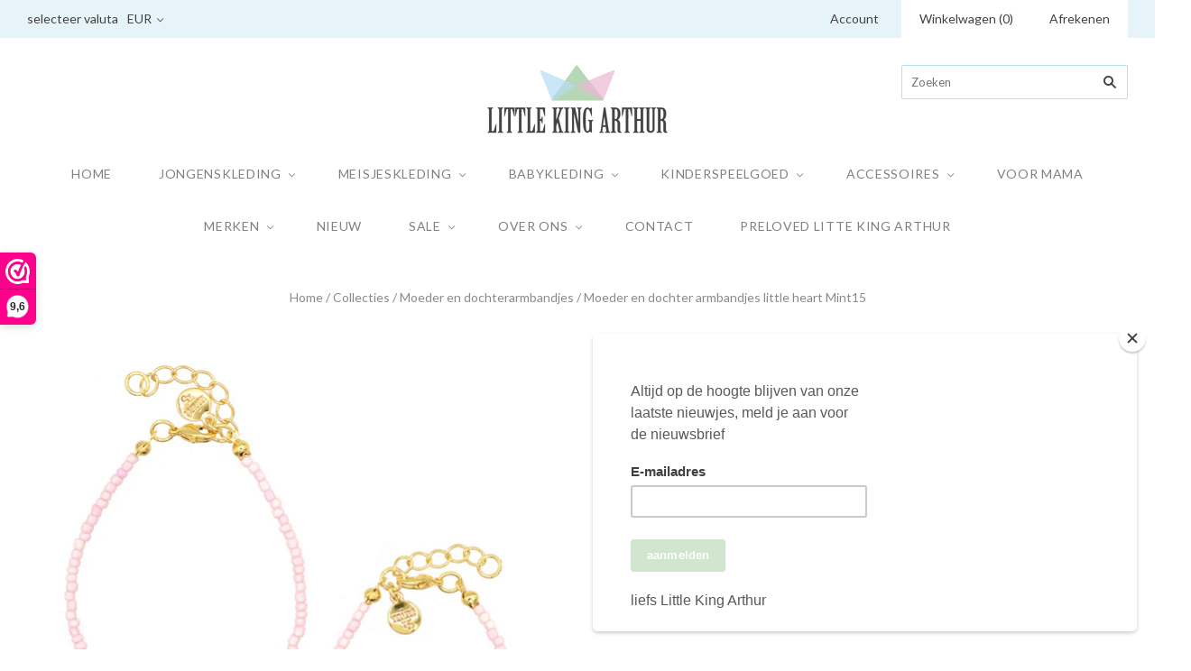

--- FILE ---
content_type: text/html; charset=utf-8
request_url: https://www.littlekingarthur.com/collections/moeder-en-dochterarmbandjes/products/moeder-en-dochter-armbandjes-little-heart-mint15
body_size: 22868
content:
<!doctype html>


<!-- Ecommerce by Shopify - https://www.shopify.com/?ref=zagosweden -->
<!-- Proudly developed by ZAGO Sweden - https://www.zago.se/shopify -->  

<html
  class="
    no-js
    loading
  "
>
<head>
<!-- Google Tag Manager -->
<script>(function(w,d,s,l,i){w[l]=w[l]||[];w[l].push({'gtm.start':
new Date().getTime(),event:'gtm.js'});var f=d.getElementsByTagName(s)[0],
j=d.createElement(s),dl=l!='dataLayer'?'&l='+l:'';j.async=true;j.src=
'https://www.googletagmanager.com/gtm.js?id='+i+dl;f.parentNode.insertBefore(j,f);
})(window,document,'script','dataLayer','GTM-56ZVKFQ');</script>
<!-- End Google Tag Manager -->
  <meta charset="utf-8">
  <meta http-equiv="X-UA-Compatible" content="IE=edge,chrome=1">

  <title>
    Moeder en dochter armbandjes little heart Mint15

    

    

    
      &#8211; Little King Arthur
    
  </title>

  
    <meta name="description" content="Twinning is winning met dit superleuke setje armbandjes van Mint15. 1 voor mama en 1 voor dochter. Je koopt ze per set van 2 armbandjes. 1 in een normale maat voor mama en precies dezelfde in het klein voor mama&#39;s kleine meisje.De lengte van beide armbandjes zijn verstelbaar, waardoor ze lang mee kunnen met groeiende m" />
  

  
    <link rel="shortcut icon" href="//www.littlekingarthur.com/cdn/shop/files/LKA_favi_32x32.png?v=1613162208" type="image/png" />
  

  <link rel="canonical" href="https://www.littlekingarthur.com/products/moeder-en-dochter-armbandjes-little-heart-mint15" />
  <meta name="viewport" content="width=device-width,initial-scale=1" />

  <script>window.performance && window.performance.mark && window.performance.mark('shopify.content_for_header.start');</script><meta name="google-site-verification" content="dgcKKXItFNguz7m3OaDZ9Kr3hCIcfMOJWDFBkXXArS4">
<meta id="shopify-digital-wallet" name="shopify-digital-wallet" content="/2699690045/digital_wallets/dialog">
<meta name="shopify-checkout-api-token" content="81a51403c0a7a7a724e3b3c8c1219481">
<meta id="in-context-paypal-metadata" data-shop-id="2699690045" data-venmo-supported="false" data-environment="production" data-locale="nl_NL" data-paypal-v4="true" data-currency="EUR">
<link rel="alternate" type="application/json+oembed" href="https://www.littlekingarthur.com/products/moeder-en-dochter-armbandjes-little-heart-mint15.oembed">
<script async="async" src="/checkouts/internal/preloads.js?locale=nl-NL"></script>
<script id="shopify-features" type="application/json">{"accessToken":"81a51403c0a7a7a724e3b3c8c1219481","betas":["rich-media-storefront-analytics"],"domain":"www.littlekingarthur.com","predictiveSearch":true,"shopId":2699690045,"locale":"nl"}</script>
<script>var Shopify = Shopify || {};
Shopify.shop = "littlekingarthur.myshopify.com";
Shopify.locale = "nl";
Shopify.currency = {"active":"EUR","rate":"1.0"};
Shopify.country = "NL";
Shopify.theme = {"name":"PXU-1-15-19-Grid SYSO - BU 200811","id":81535598653,"schema_name":"Grid","schema_version":"3.5.0","theme_store_id":718,"role":"main"};
Shopify.theme.handle = "null";
Shopify.theme.style = {"id":null,"handle":null};
Shopify.cdnHost = "www.littlekingarthur.com/cdn";
Shopify.routes = Shopify.routes || {};
Shopify.routes.root = "/";</script>
<script type="module">!function(o){(o.Shopify=o.Shopify||{}).modules=!0}(window);</script>
<script>!function(o){function n(){var o=[];function n(){o.push(Array.prototype.slice.apply(arguments))}return n.q=o,n}var t=o.Shopify=o.Shopify||{};t.loadFeatures=n(),t.autoloadFeatures=n()}(window);</script>
<script id="shop-js-analytics" type="application/json">{"pageType":"product"}</script>
<script defer="defer" async type="module" src="//www.littlekingarthur.com/cdn/shopifycloud/shop-js/modules/v2/client.init-shop-cart-sync_CwGft62q.nl.esm.js"></script>
<script defer="defer" async type="module" src="//www.littlekingarthur.com/cdn/shopifycloud/shop-js/modules/v2/chunk.common_BAeYDmFP.esm.js"></script>
<script defer="defer" async type="module" src="//www.littlekingarthur.com/cdn/shopifycloud/shop-js/modules/v2/chunk.modal_B9qqLDBC.esm.js"></script>
<script type="module">
  await import("//www.littlekingarthur.com/cdn/shopifycloud/shop-js/modules/v2/client.init-shop-cart-sync_CwGft62q.nl.esm.js");
await import("//www.littlekingarthur.com/cdn/shopifycloud/shop-js/modules/v2/chunk.common_BAeYDmFP.esm.js");
await import("//www.littlekingarthur.com/cdn/shopifycloud/shop-js/modules/v2/chunk.modal_B9qqLDBC.esm.js");

  window.Shopify.SignInWithShop?.initShopCartSync?.({"fedCMEnabled":true,"windoidEnabled":true});

</script>
<script>(function() {
  var isLoaded = false;
  function asyncLoad() {
    if (isLoaded) return;
    isLoaded = true;
    var urls = ["https:\/\/embed.tawk.to\/widget-script\/5ba36d59c9abba579677ba8f\/default.js?shop=littlekingarthur.myshopify.com","\/\/shopify.privy.com\/widget.js?shop=littlekingarthur.myshopify.com","https:\/\/www.webwinkelkeur.nl\/apps\/shopify\/script.php?shop=littlekingarthur.myshopify.com","https:\/\/www.myregistry.com\/ScriptPlatform\/Shopify\/AddToMrButton.js?siteKey=AvbDOkHrsVFg5FdcanEF5g2\u0026version=689160288\u0026shop=littlekingarthur.myshopify.com","https:\/\/zooomyapps.com\/wishlist\/ZooomyOrders.js?shop=littlekingarthur.myshopify.com","https:\/\/instafeed.nfcube.com\/cdn\/3fccc9d5f78359e3a9518de34a014e9c.js?shop=littlekingarthur.myshopify.com"];
    for (var i = 0; i < urls.length; i++) {
      var s = document.createElement('script');
      s.type = 'text/javascript';
      s.async = true;
      s.src = urls[i];
      var x = document.getElementsByTagName('script')[0];
      x.parentNode.insertBefore(s, x);
    }
  };
  if(window.attachEvent) {
    window.attachEvent('onload', asyncLoad);
  } else {
    window.addEventListener('load', asyncLoad, false);
  }
})();</script>
<script id="__st">var __st={"a":2699690045,"offset":3600,"reqid":"19fdb0a4-3848-496b-9006-9f494cec56ba-1769235380","pageurl":"www.littlekingarthur.com\/collections\/moeder-en-dochterarmbandjes\/products\/moeder-en-dochter-armbandjes-little-heart-mint15","u":"9e6526386115","p":"product","rtyp":"product","rid":3828507803709};</script>
<script>window.ShopifyPaypalV4VisibilityTracking = true;</script>
<script id="captcha-bootstrap">!function(){'use strict';const t='contact',e='account',n='new_comment',o=[[t,t],['blogs',n],['comments',n],[t,'customer']],c=[[e,'customer_login'],[e,'guest_login'],[e,'recover_customer_password'],[e,'create_customer']],r=t=>t.map((([t,e])=>`form[action*='/${t}']:not([data-nocaptcha='true']) input[name='form_type'][value='${e}']`)).join(','),a=t=>()=>t?[...document.querySelectorAll(t)].map((t=>t.form)):[];function s(){const t=[...o],e=r(t);return a(e)}const i='password',u='form_key',d=['recaptcha-v3-token','g-recaptcha-response','h-captcha-response',i],f=()=>{try{return window.sessionStorage}catch{return}},m='__shopify_v',_=t=>t.elements[u];function p(t,e,n=!1){try{const o=window.sessionStorage,c=JSON.parse(o.getItem(e)),{data:r}=function(t){const{data:e,action:n}=t;return t[m]||n?{data:e,action:n}:{data:t,action:n}}(c);for(const[e,n]of Object.entries(r))t.elements[e]&&(t.elements[e].value=n);n&&o.removeItem(e)}catch(o){console.error('form repopulation failed',{error:o})}}const l='form_type',E='cptcha';function T(t){t.dataset[E]=!0}const w=window,h=w.document,L='Shopify',v='ce_forms',y='captcha';let A=!1;((t,e)=>{const n=(g='f06e6c50-85a8-45c8-87d0-21a2b65856fe',I='https://cdn.shopify.com/shopifycloud/storefront-forms-hcaptcha/ce_storefront_forms_captcha_hcaptcha.v1.5.2.iife.js',D={infoText:'Beschermd door hCaptcha',privacyText:'Privacy',termsText:'Voorwaarden'},(t,e,n)=>{const o=w[L][v],c=o.bindForm;if(c)return c(t,g,e,D).then(n);var r;o.q.push([[t,g,e,D],n]),r=I,A||(h.body.append(Object.assign(h.createElement('script'),{id:'captcha-provider',async:!0,src:r})),A=!0)});var g,I,D;w[L]=w[L]||{},w[L][v]=w[L][v]||{},w[L][v].q=[],w[L][y]=w[L][y]||{},w[L][y].protect=function(t,e){n(t,void 0,e),T(t)},Object.freeze(w[L][y]),function(t,e,n,w,h,L){const[v,y,A,g]=function(t,e,n){const i=e?o:[],u=t?c:[],d=[...i,...u],f=r(d),m=r(i),_=r(d.filter((([t,e])=>n.includes(e))));return[a(f),a(m),a(_),s()]}(w,h,L),I=t=>{const e=t.target;return e instanceof HTMLFormElement?e:e&&e.form},D=t=>v().includes(t);t.addEventListener('submit',(t=>{const e=I(t);if(!e)return;const n=D(e)&&!e.dataset.hcaptchaBound&&!e.dataset.recaptchaBound,o=_(e),c=g().includes(e)&&(!o||!o.value);(n||c)&&t.preventDefault(),c&&!n&&(function(t){try{if(!f())return;!function(t){const e=f();if(!e)return;const n=_(t);if(!n)return;const o=n.value;o&&e.removeItem(o)}(t);const e=Array.from(Array(32),(()=>Math.random().toString(36)[2])).join('');!function(t,e){_(t)||t.append(Object.assign(document.createElement('input'),{type:'hidden',name:u})),t.elements[u].value=e}(t,e),function(t,e){const n=f();if(!n)return;const o=[...t.querySelectorAll(`input[type='${i}']`)].map((({name:t})=>t)),c=[...d,...o],r={};for(const[a,s]of new FormData(t).entries())c.includes(a)||(r[a]=s);n.setItem(e,JSON.stringify({[m]:1,action:t.action,data:r}))}(t,e)}catch(e){console.error('failed to persist form',e)}}(e),e.submit())}));const S=(t,e)=>{t&&!t.dataset[E]&&(n(t,e.some((e=>e===t))),T(t))};for(const o of['focusin','change'])t.addEventListener(o,(t=>{const e=I(t);D(e)&&S(e,y())}));const B=e.get('form_key'),M=e.get(l),P=B&&M;t.addEventListener('DOMContentLoaded',(()=>{const t=y();if(P)for(const e of t)e.elements[l].value===M&&p(e,B);[...new Set([...A(),...v().filter((t=>'true'===t.dataset.shopifyCaptcha))])].forEach((e=>S(e,t)))}))}(h,new URLSearchParams(w.location.search),n,t,e,['guest_login'])})(!0,!0)}();</script>
<script integrity="sha256-4kQ18oKyAcykRKYeNunJcIwy7WH5gtpwJnB7kiuLZ1E=" data-source-attribution="shopify.loadfeatures" defer="defer" src="//www.littlekingarthur.com/cdn/shopifycloud/storefront/assets/storefront/load_feature-a0a9edcb.js" crossorigin="anonymous"></script>
<script data-source-attribution="shopify.dynamic_checkout.dynamic.init">var Shopify=Shopify||{};Shopify.PaymentButton=Shopify.PaymentButton||{isStorefrontPortableWallets:!0,init:function(){window.Shopify.PaymentButton.init=function(){};var t=document.createElement("script");t.src="https://www.littlekingarthur.com/cdn/shopifycloud/portable-wallets/latest/portable-wallets.nl.js",t.type="module",document.head.appendChild(t)}};
</script>
<script data-source-attribution="shopify.dynamic_checkout.buyer_consent">
  function portableWalletsHideBuyerConsent(e){var t=document.getElementById("shopify-buyer-consent"),n=document.getElementById("shopify-subscription-policy-button");t&&n&&(t.classList.add("hidden"),t.setAttribute("aria-hidden","true"),n.removeEventListener("click",e))}function portableWalletsShowBuyerConsent(e){var t=document.getElementById("shopify-buyer-consent"),n=document.getElementById("shopify-subscription-policy-button");t&&n&&(t.classList.remove("hidden"),t.removeAttribute("aria-hidden"),n.addEventListener("click",e))}window.Shopify?.PaymentButton&&(window.Shopify.PaymentButton.hideBuyerConsent=portableWalletsHideBuyerConsent,window.Shopify.PaymentButton.showBuyerConsent=portableWalletsShowBuyerConsent);
</script>
<script data-source-attribution="shopify.dynamic_checkout.cart.bootstrap">document.addEventListener("DOMContentLoaded",(function(){function t(){return document.querySelector("shopify-accelerated-checkout-cart, shopify-accelerated-checkout")}if(t())Shopify.PaymentButton.init();else{new MutationObserver((function(e,n){t()&&(Shopify.PaymentButton.init(),n.disconnect())})).observe(document.body,{childList:!0,subtree:!0})}}));
</script>
<link id="shopify-accelerated-checkout-styles" rel="stylesheet" media="screen" href="https://www.littlekingarthur.com/cdn/shopifycloud/portable-wallets/latest/accelerated-checkout-backwards-compat.css" crossorigin="anonymous">
<style id="shopify-accelerated-checkout-cart">
        #shopify-buyer-consent {
  margin-top: 1em;
  display: inline-block;
  width: 100%;
}

#shopify-buyer-consent.hidden {
  display: none;
}

#shopify-subscription-policy-button {
  background: none;
  border: none;
  padding: 0;
  text-decoration: underline;
  font-size: inherit;
  cursor: pointer;
}

#shopify-subscription-policy-button::before {
  box-shadow: none;
}

      </style>

<script>window.performance && window.performance.mark && window.performance.mark('shopify.content_for_header.end');</script>

  

<meta property="og:site_name" content="Little King Arthur" />
<meta property="og:url" content="https://www.littlekingarthur.com/products/moeder-en-dochter-armbandjes-little-heart-mint15" />
<meta property="og:title" content="Moeder en dochter armbandjes little heart Mint15" />

  <meta property="og:description" content="Twinning is winning met dit superleuke setje armbandjes van Mint15. 1 voor mama en 1 voor dochter. Je koopt ze per set van 2 armbandjes. 1 in een normale maat voor mama en precies dezelfde in het klein voor mama&#39;s kleine meisje.De lengte van beide armbandjes zijn verstelbaar, waardoor ze lang mee kunnen met groeiende m" />


  <meta property="og:type" content="product">
  
    <meta property="og:image" content="http://www.littlekingarthur.com/cdn/shop/products/setje_hartje_moeder_en_dochter_armband_Mint15_grande.jpg?v=1572895709" />
    <meta property="og:image:secure_url" content="https://www.littlekingarthur.com/cdn/shop/products/setje_hartje_moeder_en_dochter_armband_Mint15_grande.jpg?v=1572895709" />
  
    <meta property="og:image" content="http://www.littlekingarthur.com/cdn/shop/products/setje_zilver_mint_15_grande.jpg?v=1572895709" />
    <meta property="og:image:secure_url" content="https://www.littlekingarthur.com/cdn/shop/products/setje_zilver_mint_15_grande.jpg?v=1572895709" />
  
  <meta property="og:price:amount" content="19,95">
  <meta property="og:price:currency" content="EUR">




<meta name="twitter:card" content="summary">



  <meta property="twitter:description" content="Twinning is winning met dit superleuke setje armbandjes van Mint15. 1 voor mama en 1 voor dochter. Je koopt ze per set van 2 armbandjes. 1 in een normale maat voor mama en precies dezelfde in het klein voor mama&#39;s kleine meisje.De lengte van beide armbandjes zijn verstelbaar, waardoor ze lang mee kunnen met groeiende m" />


<meta name="twitter:url" content="https://www.littlekingarthur.com/products/moeder-en-dochter-armbandjes-little-heart-mint15">


  <meta name="twitter:title" content="Moeder en dochter armbandjes little heart Mint15">
  <meta name="twitter:image" content="http://www.littlekingarthur.com/cdn/shop/products/setje_hartje_moeder_en_dochter_armband_Mint15_grande.jpg?v=1572895709">



  <!-- Theme CSS -->
  <link href="//www.littlekingarthur.com/cdn/shop/t/7/assets/theme.scss.css?v=145388570126234399291696622040" rel="stylesheet" type="text/css" media="all" />

  

  <!-- Third Party JS Libraries -->
  <script src="//www.littlekingarthur.com/cdn/shop/t/7/assets/modernizr-2.8.2.min.js?v=38612161053245547031597163277" type="text/javascript"></script>

  <!-- Theme object -->
  <script>
  var Theme = {};
  Theme.version = "3.5.0";

  Theme.currency = 'EUR';
  Theme.defaultCurrency = 'EUR';
  Theme.moneyFormat = "€{{amount_with_comma_separator}}";
  Theme.moneyFormatCurrency = "€{{amount_with_comma_separator}} EUR";

  Theme.pleaseSelectText = "Selecteer a.u.b.";

  Theme.addToCartSuccess = "**product** is toegevoegd aan je **cart_link**. Voel je vrij en **continue_link** of **checkout_link**.";

  

  Theme.shippingCalculator = true;
  Theme.shippingButton = "Bereken verzending";
  Theme.shippingDisabled = "Berekenen...";

  

  Theme.shippingCalcErrorMessage = "Error: postcode **error_message**";
  Theme.shippingCalcMultiRates = "Er zijn **number_of_rates** verzendkosten beschikbaar voor **address**, te beginnen bij **rate**.";
  Theme.shippingCalcOneRate = "Er is één verzendtarief beschikbaar voor **address**.";
  Theme.shippingCalcNoRates = "We verzenden niet naar deze bestemming.";
  Theme.shippingCalcRateValues = "**rate_title** op **rate**";

  
    Theme.currencySwitcher = true;
    Theme.currencySwitcherFormat = 'money_with_currency_format';
    /*
      Override the default Theme.moneyFormat for recalculating
      prices on the product and cart templates.
    */
    Theme.moneyFormat = "€{{amount_with_comma_separator}} EUR";
  
</script>


  <script>
    window.products = {};
  </script>

<link href="https://monorail-edge.shopifysvc.com" rel="dns-prefetch">
<script>(function(){if ("sendBeacon" in navigator && "performance" in window) {try {var session_token_from_headers = performance.getEntriesByType('navigation')[0].serverTiming.find(x => x.name == '_s').description;} catch {var session_token_from_headers = undefined;}var session_cookie_matches = document.cookie.match(/_shopify_s=([^;]*)/);var session_token_from_cookie = session_cookie_matches && session_cookie_matches.length === 2 ? session_cookie_matches[1] : "";var session_token = session_token_from_headers || session_token_from_cookie || "";function handle_abandonment_event(e) {var entries = performance.getEntries().filter(function(entry) {return /monorail-edge.shopifysvc.com/.test(entry.name);});if (!window.abandonment_tracked && entries.length === 0) {window.abandonment_tracked = true;var currentMs = Date.now();var navigation_start = performance.timing.navigationStart;var payload = {shop_id: 2699690045,url: window.location.href,navigation_start,duration: currentMs - navigation_start,session_token,page_type: "product"};window.navigator.sendBeacon("https://monorail-edge.shopifysvc.com/v1/produce", JSON.stringify({schema_id: "online_store_buyer_site_abandonment/1.1",payload: payload,metadata: {event_created_at_ms: currentMs,event_sent_at_ms: currentMs}}));}}window.addEventListener('pagehide', handle_abandonment_event);}}());</script>
<script id="web-pixels-manager-setup">(function e(e,d,r,n,o){if(void 0===o&&(o={}),!Boolean(null===(a=null===(i=window.Shopify)||void 0===i?void 0:i.analytics)||void 0===a?void 0:a.replayQueue)){var i,a;window.Shopify=window.Shopify||{};var t=window.Shopify;t.analytics=t.analytics||{};var s=t.analytics;s.replayQueue=[],s.publish=function(e,d,r){return s.replayQueue.push([e,d,r]),!0};try{self.performance.mark("wpm:start")}catch(e){}var l=function(){var e={modern:/Edge?\/(1{2}[4-9]|1[2-9]\d|[2-9]\d{2}|\d{4,})\.\d+(\.\d+|)|Firefox\/(1{2}[4-9]|1[2-9]\d|[2-9]\d{2}|\d{4,})\.\d+(\.\d+|)|Chrom(ium|e)\/(9{2}|\d{3,})\.\d+(\.\d+|)|(Maci|X1{2}).+ Version\/(15\.\d+|(1[6-9]|[2-9]\d|\d{3,})\.\d+)([,.]\d+|)( \(\w+\)|)( Mobile\/\w+|) Safari\/|Chrome.+OPR\/(9{2}|\d{3,})\.\d+\.\d+|(CPU[ +]OS|iPhone[ +]OS|CPU[ +]iPhone|CPU IPhone OS|CPU iPad OS)[ +]+(15[._]\d+|(1[6-9]|[2-9]\d|\d{3,})[._]\d+)([._]\d+|)|Android:?[ /-](13[3-9]|1[4-9]\d|[2-9]\d{2}|\d{4,})(\.\d+|)(\.\d+|)|Android.+Firefox\/(13[5-9]|1[4-9]\d|[2-9]\d{2}|\d{4,})\.\d+(\.\d+|)|Android.+Chrom(ium|e)\/(13[3-9]|1[4-9]\d|[2-9]\d{2}|\d{4,})\.\d+(\.\d+|)|SamsungBrowser\/([2-9]\d|\d{3,})\.\d+/,legacy:/Edge?\/(1[6-9]|[2-9]\d|\d{3,})\.\d+(\.\d+|)|Firefox\/(5[4-9]|[6-9]\d|\d{3,})\.\d+(\.\d+|)|Chrom(ium|e)\/(5[1-9]|[6-9]\d|\d{3,})\.\d+(\.\d+|)([\d.]+$|.*Safari\/(?![\d.]+ Edge\/[\d.]+$))|(Maci|X1{2}).+ Version\/(10\.\d+|(1[1-9]|[2-9]\d|\d{3,})\.\d+)([,.]\d+|)( \(\w+\)|)( Mobile\/\w+|) Safari\/|Chrome.+OPR\/(3[89]|[4-9]\d|\d{3,})\.\d+\.\d+|(CPU[ +]OS|iPhone[ +]OS|CPU[ +]iPhone|CPU IPhone OS|CPU iPad OS)[ +]+(10[._]\d+|(1[1-9]|[2-9]\d|\d{3,})[._]\d+)([._]\d+|)|Android:?[ /-](13[3-9]|1[4-9]\d|[2-9]\d{2}|\d{4,})(\.\d+|)(\.\d+|)|Mobile Safari.+OPR\/([89]\d|\d{3,})\.\d+\.\d+|Android.+Firefox\/(13[5-9]|1[4-9]\d|[2-9]\d{2}|\d{4,})\.\d+(\.\d+|)|Android.+Chrom(ium|e)\/(13[3-9]|1[4-9]\d|[2-9]\d{2}|\d{4,})\.\d+(\.\d+|)|Android.+(UC? ?Browser|UCWEB|U3)[ /]?(15\.([5-9]|\d{2,})|(1[6-9]|[2-9]\d|\d{3,})\.\d+)\.\d+|SamsungBrowser\/(5\.\d+|([6-9]|\d{2,})\.\d+)|Android.+MQ{2}Browser\/(14(\.(9|\d{2,})|)|(1[5-9]|[2-9]\d|\d{3,})(\.\d+|))(\.\d+|)|K[Aa][Ii]OS\/(3\.\d+|([4-9]|\d{2,})\.\d+)(\.\d+|)/},d=e.modern,r=e.legacy,n=navigator.userAgent;return n.match(d)?"modern":n.match(r)?"legacy":"unknown"}(),u="modern"===l?"modern":"legacy",c=(null!=n?n:{modern:"",legacy:""})[u],f=function(e){return[e.baseUrl,"/wpm","/b",e.hashVersion,"modern"===e.buildTarget?"m":"l",".js"].join("")}({baseUrl:d,hashVersion:r,buildTarget:u}),m=function(e){var d=e.version,r=e.bundleTarget,n=e.surface,o=e.pageUrl,i=e.monorailEndpoint;return{emit:function(e){var a=e.status,t=e.errorMsg,s=(new Date).getTime(),l=JSON.stringify({metadata:{event_sent_at_ms:s},events:[{schema_id:"web_pixels_manager_load/3.1",payload:{version:d,bundle_target:r,page_url:o,status:a,surface:n,error_msg:t},metadata:{event_created_at_ms:s}}]});if(!i)return console&&console.warn&&console.warn("[Web Pixels Manager] No Monorail endpoint provided, skipping logging."),!1;try{return self.navigator.sendBeacon.bind(self.navigator)(i,l)}catch(e){}var u=new XMLHttpRequest;try{return u.open("POST",i,!0),u.setRequestHeader("Content-Type","text/plain"),u.send(l),!0}catch(e){return console&&console.warn&&console.warn("[Web Pixels Manager] Got an unhandled error while logging to Monorail."),!1}}}}({version:r,bundleTarget:l,surface:e.surface,pageUrl:self.location.href,monorailEndpoint:e.monorailEndpoint});try{o.browserTarget=l,function(e){var d=e.src,r=e.async,n=void 0===r||r,o=e.onload,i=e.onerror,a=e.sri,t=e.scriptDataAttributes,s=void 0===t?{}:t,l=document.createElement("script"),u=document.querySelector("head"),c=document.querySelector("body");if(l.async=n,l.src=d,a&&(l.integrity=a,l.crossOrigin="anonymous"),s)for(var f in s)if(Object.prototype.hasOwnProperty.call(s,f))try{l.dataset[f]=s[f]}catch(e){}if(o&&l.addEventListener("load",o),i&&l.addEventListener("error",i),u)u.appendChild(l);else{if(!c)throw new Error("Did not find a head or body element to append the script");c.appendChild(l)}}({src:f,async:!0,onload:function(){if(!function(){var e,d;return Boolean(null===(d=null===(e=window.Shopify)||void 0===e?void 0:e.analytics)||void 0===d?void 0:d.initialized)}()){var d=window.webPixelsManager.init(e)||void 0;if(d){var r=window.Shopify.analytics;r.replayQueue.forEach((function(e){var r=e[0],n=e[1],o=e[2];d.publishCustomEvent(r,n,o)})),r.replayQueue=[],r.publish=d.publishCustomEvent,r.visitor=d.visitor,r.initialized=!0}}},onerror:function(){return m.emit({status:"failed",errorMsg:"".concat(f," has failed to load")})},sri:function(e){var d=/^sha384-[A-Za-z0-9+/=]+$/;return"string"==typeof e&&d.test(e)}(c)?c:"",scriptDataAttributes:o}),m.emit({status:"loading"})}catch(e){m.emit({status:"failed",errorMsg:(null==e?void 0:e.message)||"Unknown error"})}}})({shopId: 2699690045,storefrontBaseUrl: "https://www.littlekingarthur.com",extensionsBaseUrl: "https://extensions.shopifycdn.com/cdn/shopifycloud/web-pixels-manager",monorailEndpoint: "https://monorail-edge.shopifysvc.com/unstable/produce_batch",surface: "storefront-renderer",enabledBetaFlags: ["2dca8a86"],webPixelsConfigList: [{"id":"731513168","configuration":"{\"config\":\"{\\\"pixel_id\\\":\\\"G-V4434WB7EX\\\",\\\"target_country\\\":\\\"NL\\\",\\\"gtag_events\\\":[{\\\"type\\\":\\\"begin_checkout\\\",\\\"action_label\\\":[\\\"G-V4434WB7EX\\\",\\\"AW-782202818\\\/kHClCLCy2IsBEMLv_fQC\\\"]},{\\\"type\\\":\\\"search\\\",\\\"action_label\\\":[\\\"G-V4434WB7EX\\\",\\\"AW-782202818\\\/XtOcCLOy2IsBEMLv_fQC\\\"]},{\\\"type\\\":\\\"view_item\\\",\\\"action_label\\\":[\\\"G-V4434WB7EX\\\",\\\"AW-782202818\\\/ECY1CKqy2IsBEMLv_fQC\\\"]},{\\\"type\\\":\\\"purchase\\\",\\\"action_label\\\":[\\\"G-V4434WB7EX\\\",\\\"AW-782202818\\\/2PNpCKey2IsBEMLv_fQC\\\"]},{\\\"type\\\":\\\"page_view\\\",\\\"action_label\\\":[\\\"G-V4434WB7EX\\\",\\\"AW-782202818\\\/wcvpCKSy2IsBEMLv_fQC\\\"]},{\\\"type\\\":\\\"add_payment_info\\\",\\\"action_label\\\":[\\\"G-V4434WB7EX\\\",\\\"AW-782202818\\\/sqjlCLay2IsBEMLv_fQC\\\"]},{\\\"type\\\":\\\"add_to_cart\\\",\\\"action_label\\\":[\\\"G-V4434WB7EX\\\",\\\"AW-782202818\\\/9Jj2CK2y2IsBEMLv_fQC\\\"]}],\\\"enable_monitoring_mode\\\":false}\"}","eventPayloadVersion":"v1","runtimeContext":"OPEN","scriptVersion":"b2a88bafab3e21179ed38636efcd8a93","type":"APP","apiClientId":1780363,"privacyPurposes":[],"dataSharingAdjustments":{"protectedCustomerApprovalScopes":["read_customer_address","read_customer_email","read_customer_name","read_customer_personal_data","read_customer_phone"]}},{"id":"318570832","configuration":"{\"pixel_id\":\"147501605915174\",\"pixel_type\":\"facebook_pixel\",\"metaapp_system_user_token\":\"-\"}","eventPayloadVersion":"v1","runtimeContext":"OPEN","scriptVersion":"ca16bc87fe92b6042fbaa3acc2fbdaa6","type":"APP","apiClientId":2329312,"privacyPurposes":["ANALYTICS","MARKETING","SALE_OF_DATA"],"dataSharingAdjustments":{"protectedCustomerApprovalScopes":["read_customer_address","read_customer_email","read_customer_name","read_customer_personal_data","read_customer_phone"]}},{"id":"139166032","eventPayloadVersion":"v1","runtimeContext":"LAX","scriptVersion":"1","type":"CUSTOM","privacyPurposes":["MARKETING"],"name":"Meta pixel (migrated)"},{"id":"shopify-app-pixel","configuration":"{}","eventPayloadVersion":"v1","runtimeContext":"STRICT","scriptVersion":"0450","apiClientId":"shopify-pixel","type":"APP","privacyPurposes":["ANALYTICS","MARKETING"]},{"id":"shopify-custom-pixel","eventPayloadVersion":"v1","runtimeContext":"LAX","scriptVersion":"0450","apiClientId":"shopify-pixel","type":"CUSTOM","privacyPurposes":["ANALYTICS","MARKETING"]}],isMerchantRequest: false,initData: {"shop":{"name":"Little King Arthur","paymentSettings":{"currencyCode":"EUR"},"myshopifyDomain":"littlekingarthur.myshopify.com","countryCode":"NL","storefrontUrl":"https:\/\/www.littlekingarthur.com"},"customer":null,"cart":null,"checkout":null,"productVariants":[{"price":{"amount":19.95,"currencyCode":"EUR"},"product":{"title":"Moeder en dochter armbandjes little heart Mint15","vendor":"Mint15","id":"3828507803709","untranslatedTitle":"Moeder en dochter armbandjes little heart Mint15","url":"\/products\/moeder-en-dochter-armbandjes-little-heart-mint15","type":"Armbandjes"},"id":"29067650269245","image":{"src":"\/\/www.littlekingarthur.com\/cdn\/shop\/products\/setje_hartje_moeder_en_dochter_armband_Mint15.jpg?v=1572895709"},"sku":"","title":"Goud","untranslatedTitle":"Goud"},{"price":{"amount":19.95,"currencyCode":"EUR"},"product":{"title":"Moeder en dochter armbandjes little heart Mint15","vendor":"Mint15","id":"3828507803709","untranslatedTitle":"Moeder en dochter armbandjes little heart Mint15","url":"\/products\/moeder-en-dochter-armbandjes-little-heart-mint15","type":"Armbandjes"},"id":"29067650302013","image":{"src":"\/\/www.littlekingarthur.com\/cdn\/shop\/products\/setje_hartje_moeder_en_dochter_armband_Mint15.jpg?v=1572895709"},"sku":"","title":"Zilver","untranslatedTitle":"Zilver"}],"purchasingCompany":null},},"https://www.littlekingarthur.com/cdn","fcfee988w5aeb613cpc8e4bc33m6693e112",{"modern":"","legacy":""},{"shopId":"2699690045","storefrontBaseUrl":"https:\/\/www.littlekingarthur.com","extensionBaseUrl":"https:\/\/extensions.shopifycdn.com\/cdn\/shopifycloud\/web-pixels-manager","surface":"storefront-renderer","enabledBetaFlags":"[\"2dca8a86\"]","isMerchantRequest":"false","hashVersion":"fcfee988w5aeb613cpc8e4bc33m6693e112","publish":"custom","events":"[[\"page_viewed\",{}],[\"product_viewed\",{\"productVariant\":{\"price\":{\"amount\":19.95,\"currencyCode\":\"EUR\"},\"product\":{\"title\":\"Moeder en dochter armbandjes little heart Mint15\",\"vendor\":\"Mint15\",\"id\":\"3828507803709\",\"untranslatedTitle\":\"Moeder en dochter armbandjes little heart Mint15\",\"url\":\"\/products\/moeder-en-dochter-armbandjes-little-heart-mint15\",\"type\":\"Armbandjes\"},\"id\":\"29067650269245\",\"image\":{\"src\":\"\/\/www.littlekingarthur.com\/cdn\/shop\/products\/setje_hartje_moeder_en_dochter_armband_Mint15.jpg?v=1572895709\"},\"sku\":\"\",\"title\":\"Goud\",\"untranslatedTitle\":\"Goud\"}}]]"});</script><script>
  window.ShopifyAnalytics = window.ShopifyAnalytics || {};
  window.ShopifyAnalytics.meta = window.ShopifyAnalytics.meta || {};
  window.ShopifyAnalytics.meta.currency = 'EUR';
  var meta = {"product":{"id":3828507803709,"gid":"gid:\/\/shopify\/Product\/3828507803709","vendor":"Mint15","type":"Armbandjes","handle":"moeder-en-dochter-armbandjes-little-heart-mint15","variants":[{"id":29067650269245,"price":1995,"name":"Moeder en dochter armbandjes little heart Mint15 - Goud","public_title":"Goud","sku":""},{"id":29067650302013,"price":1995,"name":"Moeder en dochter armbandjes little heart Mint15 - Zilver","public_title":"Zilver","sku":""}],"remote":false},"page":{"pageType":"product","resourceType":"product","resourceId":3828507803709,"requestId":"19fdb0a4-3848-496b-9006-9f494cec56ba-1769235380"}};
  for (var attr in meta) {
    window.ShopifyAnalytics.meta[attr] = meta[attr];
  }
</script>
<script class="analytics">
  (function () {
    var customDocumentWrite = function(content) {
      var jquery = null;

      if (window.jQuery) {
        jquery = window.jQuery;
      } else if (window.Checkout && window.Checkout.$) {
        jquery = window.Checkout.$;
      }

      if (jquery) {
        jquery('body').append(content);
      }
    };

    var hasLoggedConversion = function(token) {
      if (token) {
        return document.cookie.indexOf('loggedConversion=' + token) !== -1;
      }
      return false;
    }

    var setCookieIfConversion = function(token) {
      if (token) {
        var twoMonthsFromNow = new Date(Date.now());
        twoMonthsFromNow.setMonth(twoMonthsFromNow.getMonth() + 2);

        document.cookie = 'loggedConversion=' + token + '; expires=' + twoMonthsFromNow;
      }
    }

    var trekkie = window.ShopifyAnalytics.lib = window.trekkie = window.trekkie || [];
    if (trekkie.integrations) {
      return;
    }
    trekkie.methods = [
      'identify',
      'page',
      'ready',
      'track',
      'trackForm',
      'trackLink'
    ];
    trekkie.factory = function(method) {
      return function() {
        var args = Array.prototype.slice.call(arguments);
        args.unshift(method);
        trekkie.push(args);
        return trekkie;
      };
    };
    for (var i = 0; i < trekkie.methods.length; i++) {
      var key = trekkie.methods[i];
      trekkie[key] = trekkie.factory(key);
    }
    trekkie.load = function(config) {
      trekkie.config = config || {};
      trekkie.config.initialDocumentCookie = document.cookie;
      var first = document.getElementsByTagName('script')[0];
      var script = document.createElement('script');
      script.type = 'text/javascript';
      script.onerror = function(e) {
        var scriptFallback = document.createElement('script');
        scriptFallback.type = 'text/javascript';
        scriptFallback.onerror = function(error) {
                var Monorail = {
      produce: function produce(monorailDomain, schemaId, payload) {
        var currentMs = new Date().getTime();
        var event = {
          schema_id: schemaId,
          payload: payload,
          metadata: {
            event_created_at_ms: currentMs,
            event_sent_at_ms: currentMs
          }
        };
        return Monorail.sendRequest("https://" + monorailDomain + "/v1/produce", JSON.stringify(event));
      },
      sendRequest: function sendRequest(endpointUrl, payload) {
        // Try the sendBeacon API
        if (window && window.navigator && typeof window.navigator.sendBeacon === 'function' && typeof window.Blob === 'function' && !Monorail.isIos12()) {
          var blobData = new window.Blob([payload], {
            type: 'text/plain'
          });

          if (window.navigator.sendBeacon(endpointUrl, blobData)) {
            return true;
          } // sendBeacon was not successful

        } // XHR beacon

        var xhr = new XMLHttpRequest();

        try {
          xhr.open('POST', endpointUrl);
          xhr.setRequestHeader('Content-Type', 'text/plain');
          xhr.send(payload);
        } catch (e) {
          console.log(e);
        }

        return false;
      },
      isIos12: function isIos12() {
        return window.navigator.userAgent.lastIndexOf('iPhone; CPU iPhone OS 12_') !== -1 || window.navigator.userAgent.lastIndexOf('iPad; CPU OS 12_') !== -1;
      }
    };
    Monorail.produce('monorail-edge.shopifysvc.com',
      'trekkie_storefront_load_errors/1.1',
      {shop_id: 2699690045,
      theme_id: 81535598653,
      app_name: "storefront",
      context_url: window.location.href,
      source_url: "//www.littlekingarthur.com/cdn/s/trekkie.storefront.8d95595f799fbf7e1d32231b9a28fd43b70c67d3.min.js"});

        };
        scriptFallback.async = true;
        scriptFallback.src = '//www.littlekingarthur.com/cdn/s/trekkie.storefront.8d95595f799fbf7e1d32231b9a28fd43b70c67d3.min.js';
        first.parentNode.insertBefore(scriptFallback, first);
      };
      script.async = true;
      script.src = '//www.littlekingarthur.com/cdn/s/trekkie.storefront.8d95595f799fbf7e1d32231b9a28fd43b70c67d3.min.js';
      first.parentNode.insertBefore(script, first);
    };
    trekkie.load(
      {"Trekkie":{"appName":"storefront","development":false,"defaultAttributes":{"shopId":2699690045,"isMerchantRequest":null,"themeId":81535598653,"themeCityHash":"16352305475839679348","contentLanguage":"nl","currency":"EUR","eventMetadataId":"d0f213dd-54b8-45cf-93bc-de9e4f648e9e"},"isServerSideCookieWritingEnabled":true,"monorailRegion":"shop_domain","enabledBetaFlags":["65f19447"]},"Session Attribution":{},"S2S":{"facebookCapiEnabled":false,"source":"trekkie-storefront-renderer","apiClientId":580111}}
    );

    var loaded = false;
    trekkie.ready(function() {
      if (loaded) return;
      loaded = true;

      window.ShopifyAnalytics.lib = window.trekkie;

      var originalDocumentWrite = document.write;
      document.write = customDocumentWrite;
      try { window.ShopifyAnalytics.merchantGoogleAnalytics.call(this); } catch(error) {};
      document.write = originalDocumentWrite;

      window.ShopifyAnalytics.lib.page(null,{"pageType":"product","resourceType":"product","resourceId":3828507803709,"requestId":"19fdb0a4-3848-496b-9006-9f494cec56ba-1769235380","shopifyEmitted":true});

      var match = window.location.pathname.match(/checkouts\/(.+)\/(thank_you|post_purchase)/)
      var token = match? match[1]: undefined;
      if (!hasLoggedConversion(token)) {
        setCookieIfConversion(token);
        window.ShopifyAnalytics.lib.track("Viewed Product",{"currency":"EUR","variantId":29067650269245,"productId":3828507803709,"productGid":"gid:\/\/shopify\/Product\/3828507803709","name":"Moeder en dochter armbandjes little heart Mint15 - Goud","price":"19.95","sku":"","brand":"Mint15","variant":"Goud","category":"Armbandjes","nonInteraction":true,"remote":false},undefined,undefined,{"shopifyEmitted":true});
      window.ShopifyAnalytics.lib.track("monorail:\/\/trekkie_storefront_viewed_product\/1.1",{"currency":"EUR","variantId":29067650269245,"productId":3828507803709,"productGid":"gid:\/\/shopify\/Product\/3828507803709","name":"Moeder en dochter armbandjes little heart Mint15 - Goud","price":"19.95","sku":"","brand":"Mint15","variant":"Goud","category":"Armbandjes","nonInteraction":true,"remote":false,"referer":"https:\/\/www.littlekingarthur.com\/collections\/moeder-en-dochterarmbandjes\/products\/moeder-en-dochter-armbandjes-little-heart-mint15"});
      }
    });


        var eventsListenerScript = document.createElement('script');
        eventsListenerScript.async = true;
        eventsListenerScript.src = "//www.littlekingarthur.com/cdn/shopifycloud/storefront/assets/shop_events_listener-3da45d37.js";
        document.getElementsByTagName('head')[0].appendChild(eventsListenerScript);

})();</script>
  <script>
  if (!window.ga || (window.ga && typeof window.ga !== 'function')) {
    window.ga = function ga() {
      (window.ga.q = window.ga.q || []).push(arguments);
      if (window.Shopify && window.Shopify.analytics && typeof window.Shopify.analytics.publish === 'function') {
        window.Shopify.analytics.publish("ga_stub_called", {}, {sendTo: "google_osp_migration"});
      }
      console.error("Shopify's Google Analytics stub called with:", Array.from(arguments), "\nSee https://help.shopify.com/manual/promoting-marketing/pixels/pixel-migration#google for more information.");
    };
    if (window.Shopify && window.Shopify.analytics && typeof window.Shopify.analytics.publish === 'function') {
      window.Shopify.analytics.publish("ga_stub_initialized", {}, {sendTo: "google_osp_migration"});
    }
  }
</script>
<script
  defer
  src="https://www.littlekingarthur.com/cdn/shopifycloud/perf-kit/shopify-perf-kit-3.0.4.min.js"
  data-application="storefront-renderer"
  data-shop-id="2699690045"
  data-render-region="gcp-us-east1"
  data-page-type="product"
  data-theme-instance-id="81535598653"
  data-theme-name="Grid"
  data-theme-version="3.5.0"
  data-monorail-region="shop_domain"
  data-resource-timing-sampling-rate="10"
  data-shs="true"
  data-shs-beacon="true"
  data-shs-export-with-fetch="true"
  data-shs-logs-sample-rate="1"
  data-shs-beacon-endpoint="https://www.littlekingarthur.com/api/collect"
></script>
</head>

<body
  class="
    template-product
    
  "
>
  <!-- Google Tag Manager (noscript) -->
<noscript><iframe src="https://www.googletagmanager.com/ns.html?id=GTM-56ZVKFQ"
height="0" width="0" style="display:none;visibility:hidden"></iframe></noscript>
<!-- End Google Tag Manager (noscript) -->
  









<section
  class="quickshop"
  data-quickshop
  data-quickshop-settings-sha256="abb0b33a3fc7924c502e5381e6f5ca8a451d71602ce919764aac3cb4150ddb6d"
>
  <div class="quickshop-content" data-quickshop-content>
    <button class="quickshop-close" data-quickshop-close>
      <img src="//www.littlekingarthur.com/cdn/shop/t/7/assets/close-icon.svg?v=70987211519237938281597163272">
    </button>

    <div class="quickshop-product" data-quickshop-product-inject></div>
  </div>

  <span class="spinner quickshop-spinner">
    <span></span>
    <span></span>
    <span></span>
  </span>
</section>


  <div id="shopify-section-pxs-announcement-bar" class="shopify-section"><script
  type="application/json"
  data-section-type="pxs-announcement-bar"
  data-section-id="pxs-announcement-bar"
></script>












  </div>

  <div id="shopify-section-header" class="shopify-section">
<section
  class="header header-layout-default   header-full-width    header-sticky-show-logo  "
  data-sticky-header
  
  data-section-id="header"
  data-section-type="header">
  <header
    class="main-header"
    role="banner"
    data-header-main
  >
    <div class="header-tools-wrapper">
      <div class="header-tools">

        <div class="aligned-left">
          <div id="coin-container"></div>
          <div data-header-currency-switcher>
            
            <div class="currency-wrapper">
              <span class="select-currency">
                selecteer valuta
              </span>
              <span class="select-wrapper currency-switcher">
                <span class="selected-currency"></span>
                <select id="currencies" name="currencies">
                  
                  
                  <option value="EUR">EUR</option><option value="USD">USD</option>
                    
<option value="GBP">GBP</option>
                    
</select>
              </span>
            </div>
          
          </div>
        </div>

        <div class="aligned-right">
          
            <div class="customer-links">
              
                <a href="/account/login" id="customer_login_link">Account</a>
              
            </div>
          

          <div class="mini-cart-wrapper">
            <a class="cart-count" href="/cart" data-cart-count>
              <span class="cart-count-text">Winkelwagen</span>
              (<span class="cart-count-number">0</span>)
            </a>

            <div class="mini-cart empty">
  <div class="arrow"></div>

  <div class="mini-cart-item-wrapper">
    
  </div>

  <div class="mini-cart-footer">
    <a class="button secondary" href="/cart">Bekijk winkelwagen</a>
    <a class="button" href="/checkout">Afrekenen</a>
  </div>

</div>

          </div>
          <a class="checkout-link" href="/checkout">Afrekenen</a>
        </div>

      </div>
    </div>

    <div class="header-main-content" data-header-content>
      
        <div class="header-content-left">
          <button
            class="navigation-toggle navigation-toggle-open"
            aria-label="Menu"
            data-header-nav-toggle
          >
            <span class="navigation-toggle-icon"><svg
    aria-hidden="true"
    focusable="false"
    role="presentation"
    xmlns="http://www.w3.org/2000/svg"
    width="18"
    height="12"
    viewBox="0 0 18 12"
  >
    <path fill="currentColor" fill-rule="evenodd" d="M0 0h18v2H0zM0 5h18v2H0zM0 10h18v2H0z"/>
  </svg></span>
          </button>
        </div>
      

      <div class="header-branding header-branding-desktop" data-header-branding>
        <a class="logo-link" href="/">

  

  <img
    src="//www.littlekingarthur.com/cdn/shop/files/LKA-headerlogo3_200x100.png?v=1613162188"
    alt=""

    
      data-rimg
      srcset="//www.littlekingarthur.com/cdn/shop/files/LKA-headerlogo3_200x76.png?v=1613162188 1x, //www.littlekingarthur.com/cdn/shop/files/LKA-headerlogo3_400x152.png?v=1613162188 2x"
    

    class="logo-image"
    
    
  >




</a>
        <span
          class="navigation-toggle navigation-toggle-close"
          data-header-nav-toggle
        ><svg
    aria-hidden="true"
    focusable="false"
    role="presentation"
    width="36"
    height="36"
    viewBox="0 0 36 36"
    xmlns="http://www.w3.org/2000/svg"
  >
    <path fill="currentColor" fill-rule="evenodd" d="M20.117 18L35.998 2.117 33.882 0 18 15.882 2.118 0 .002 2.117 15.882 18 0 33.883 2.12 36 18 20.117 33.882 36 36 33.883z" />
  </svg></span>
      </div>

      
        <div class="navigation-wrapper" data-navigation-wrapper>
          <nav class="navigation navigation-has-mega-nav" data-navigation-content>
            <ul class="navigation-menu">
              
                













                <li
                  class=""
                  
                >
                  <a
                    id="navigation-home"
                    class="navigation-menu-link"
                    href="/"
                    data-linklist-trigger="home"
                    
                  >
                    Home
                    
                  </a>

                  
                </li>
              
                













                <li
                  class="has-dropdown"
                  
                >
                  <a
                    id="navigation-jongenskleding"
                    class="navigation-menu-link"
                    href="/collections/jongens"
                    data-linklist-trigger="jongenskleding"
                    aria-haspopup
                  >
                    Jongenskleding
                    
                      <span class="navigation-submenu-toggle" tabIndex="0" role="button" aria-controls="navigation-jongenskleding" aria-expanded="false" data-subnav-toggle><svg
    aria-hidden="true"
    focusable="false"
    role="presentation"
    xmlns="http://www.w3.org/2000/svg"
    width="20"
    height="20"
    viewBox="0 0 20 20"
  >
    <path fill="currentColor" fill-rule="evenodd" d="M6.667 15.96l.576.603 6.482-6.198-6.482-6.198-.576.602 5.853 5.596z"/>
  </svg></span>
                    
                  </a>

                  
                    
                    
                    
<ul class="navigation-submenu navigation-submenu-tier2 " data-linklist="jongenskleding">
  
    













    <li class="">
      <a
        id="navigation-broeken-en-chinos"
        class="navigation-menu-link"
        href="/collections/broeken-en-leggings/chino"
        data-linklist-trigger="broeken-en-chinos"
        
      >
        Broeken en chino's
        
      </a>

      
    </li>
  
    













    <li class="">
      <a
        id="navigation-mutsjes-en-zonnehoedjes"
        class="navigation-menu-link"
        href="/collections/mutsjes-en-zonnehoedjes"
        data-linklist-trigger="mutsjes-en-zonnehoedjes"
        
      >
        Mutsjes en zonnehoedjes
        
      </a>

      
    </li>
  
    













    <li class="">
      <a
        id="navigation-pyjamas"
        class="navigation-menu-link"
        href="/collections/pyjamas"
        data-linklist-trigger="pyjamas"
        
      >
        Pyjamas
        
      </a>

      
    </li>
  
    













    <li class="">
      <a
        id="navigation-rompers-en-kruippakjes"
        class="navigation-menu-link"
        href="/collections/rompers-en-kruippakjes"
        data-linklist-trigger="rompers-en-kruippakjes"
        
      >
        Rompers en kruippakjes
        
      </a>

      
    </li>
  
    













    <li class="">
      <a
        id="navigation-slofjes-en-schoenen"
        class="navigation-menu-link"
        href="/collections/slofjes-en-schoenen"
        data-linklist-trigger="slofjes-en-schoenen"
        
      >
        Slofjes en schoenen
        
      </a>

      
    </li>
  
    













    <li class="">
      <a
        id="navigation-truien-en-shirts"
        class="navigation-menu-link"
        href="/collections/truien-en-shirts"
        data-linklist-trigger="truien-en-shirts"
        
      >
        Truien en shirts
        
      </a>

      
    </li>
  
    













    <li class="">
      <a
        id="navigation-vesten-en-jassen"
        class="navigation-menu-link"
        href="/collections/vesten-en-jassen"
        data-linklist-trigger="vesten-en-jassen"
        
      >
        Vesten en jassen
        
      </a>

      
    </li>
  
    













    <li class="">
      <a
        id="navigation-zwemkleding"
        class="navigation-menu-link"
        href="/collections/zwemkleding"
        data-linklist-trigger="zwemkleding"
        
      >
        Zwemkleding
        
      </a>

      
    </li>
  
</ul>

                  
                </li>
              
                













                <li
                  class="has-dropdown"
                  
                >
                  <a
                    id="navigation-meisjeskleding"
                    class="navigation-menu-link"
                    href="/collections/meisjes"
                    data-linklist-trigger="meisjeskleding"
                    aria-haspopup
                  >
                    Meisjeskleding
                    
                      <span class="navigation-submenu-toggle" tabIndex="0" role="button" aria-controls="navigation-meisjeskleding" aria-expanded="false" data-subnav-toggle><svg
    aria-hidden="true"
    focusable="false"
    role="presentation"
    xmlns="http://www.w3.org/2000/svg"
    width="20"
    height="20"
    viewBox="0 0 20 20"
  >
    <path fill="currentColor" fill-rule="evenodd" d="M6.667 15.96l.576.603 6.482-6.198-6.482-6.198-.576.602 5.853 5.596z"/>
  </svg></span>
                    
                  </a>

                  
                    
                    
                    
<ul class="navigation-submenu navigation-submenu-tier2 " data-linklist="meisjeskleding">
  
    













    <li class="">
      <a
        id="navigation-broeken-en-leggings"
        class="navigation-menu-link"
        href="/collections/broeken-en-leggings-meisjes"
        data-linklist-trigger="broeken-en-leggings"
        
      >
        Broeken en leggings
        
      </a>

      
    </li>
  
    













    <li class="">
      <a
        id="navigation-jurkjes-en-rokjes"
        class="navigation-menu-link"
        href="/collections/jurkjes-en-rokjes"
        data-linklist-trigger="jurkjes-en-rokjes"
        
      >
        Jurkjes en rokjes
        
      </a>

      
    </li>
  
    













    <li class="">
      <a
        id="navigation-maillots-en-sokken"
        class="navigation-menu-link"
        href="/collections/maillots"
        data-linklist-trigger="maillots-en-sokken"
        
      >
        Maillots en sokken
        
      </a>

      
    </li>
  
    













    <li class="">
      <a
        id="navigation-mutsjes-en-zonnehoedjes"
        class="navigation-menu-link"
        href="/collections/mutsjes-en-zonnehoedjes-meisjes"
        data-linklist-trigger="mutsjes-en-zonnehoedjes"
        
      >
        Mutsjes en zonnehoedjes
        
      </a>

      
    </li>
  
    













    <li class="">
      <a
        id="navigation-pyjamas-voor-meisjes"
        class="navigation-menu-link"
        href="/collections/pyjamas-meisjes"
        data-linklist-trigger="pyjamas-voor-meisjes"
        
      >
        Pyjamas voor meisjes
        
      </a>

      
    </li>
  
    













    <li class="">
      <a
        id="navigation-rompers-en-kruippakjes"
        class="navigation-menu-link"
        href="/collections/rompers-en-kruippakjes-meisjes"
        data-linklist-trigger="rompers-en-kruippakjes"
        
      >
        Rompers en kruippakjes
        
      </a>

      
    </li>
  
    













    <li class="">
      <a
        id="navigation-sjaals-en-mutsen"
        class="navigation-menu-link"
        href="/collections/sjaals-en-mutsen/sjaals-en-mutsen"
        data-linklist-trigger="sjaals-en-mutsen"
        
      >
        Sjaals en mutsen
        
      </a>

      
    </li>
  
    













    <li class="">
      <a
        id="navigation-slofjes-en-schoenen"
        class="navigation-menu-link"
        href="/collections/slofjes-en-schoenen-meisjes"
        data-linklist-trigger="slofjes-en-schoenen"
        
      >
        Slofjes en schoenen
        
      </a>

      
    </li>
  
    













    <li class="">
      <a
        id="navigation-truien-en-shirts"
        class="navigation-menu-link"
        href="/collections/truien-en-shirts-meisjes"
        data-linklist-trigger="truien-en-shirts"
        
      >
        Truien en Shirts
        
      </a>

      
    </li>
  
    













    <li class="">
      <a
        id="navigation-vesten-en-jassen"
        class="navigation-menu-link"
        href="/collections/vesten-en-jassen-meisjes"
        data-linklist-trigger="vesten-en-jassen"
        
      >
        Vesten en jassen
        
      </a>

      
    </li>
  
    













    <li class="">
      <a
        id="navigation-zwemkleding"
        class="navigation-menu-link"
        href="/collections/zwemkleding"
        data-linklist-trigger="zwemkleding"
        
      >
        Zwemkleding
        
      </a>

      
    </li>
  
</ul>

                  
                </li>
              
                













                <li
                  class="has-dropdown"
                  
                >
                  <a
                    id="navigation-babykleding"
                    class="navigation-menu-link"
                    href="/collections/baby"
                    data-linklist-trigger="babykleding"
                    aria-haspopup
                  >
                    Babykleding
                    
                      <span class="navigation-submenu-toggle" tabIndex="0" role="button" aria-controls="navigation-babykleding" aria-expanded="false" data-subnav-toggle><svg
    aria-hidden="true"
    focusable="false"
    role="presentation"
    xmlns="http://www.w3.org/2000/svg"
    width="20"
    height="20"
    viewBox="0 0 20 20"
  >
    <path fill="currentColor" fill-rule="evenodd" d="M6.667 15.96l.576.603 6.482-6.198-6.482-6.198-.576.602 5.853 5.596z"/>
  </svg></span>
                    
                  </a>

                  
                    
                    
                    
<ul class="navigation-submenu navigation-submenu-tier2 " data-linklist="babykleding">
  
    













    <li class="">
      <a
        id="navigation-broeken-en-leggings"
        class="navigation-menu-link"
        href="/collections/broeken-en-leggings-babys"
        data-linklist-trigger="broeken-en-leggings"
        
      >
        Broeken en leggings
        
      </a>

      
    </li>
  
    













    <li class="">
      <a
        id="navigation-jurkjes-en-rokjes"
        class="navigation-menu-link"
        href="/collections/jurkjes-en-rokjes-babys"
        data-linklist-trigger="jurkjes-en-rokjes"
        
      >
        Jurkjes en rokjes
        
      </a>

      
    </li>
  
    













    <li class="">
      <a
        id="navigation-maillots-en-sokken"
        class="navigation-menu-link"
        href="/collections/maillots-babys"
        data-linklist-trigger="maillots-en-sokken"
        
      >
        Maillots en sokken
        
      </a>

      
    </li>
  
    













    <li class="">
      <a
        id="navigation-mutsjes-en-zonnehoedjes"
        class="navigation-menu-link"
        href="/collections/mutsjes-en-zonnehoedjes-babys"
        data-linklist-trigger="mutsjes-en-zonnehoedjes"
        
      >
        Mutsjes en zonnehoedjes
        
      </a>

      
    </li>
  
    













    <li class="">
      <a
        id="navigation-pyjamas"
        class="navigation-menu-link"
        href="/collections/pyjamas-babys"
        data-linklist-trigger="pyjamas"
        
      >
        Pyjamas
        
      </a>

      
    </li>
  
    













    <li class="">
      <a
        id="navigation-rompers-en-kruippakjes"
        class="navigation-menu-link"
        href="/collections/rompers-en-kruippakjes-babys"
        data-linklist-trigger="rompers-en-kruippakjes"
        
      >
        Rompers en kruippakjes
        
      </a>

      
    </li>
  
    













    <li class="">
      <a
        id="navigation-sjaals-en-mutsen"
        class="navigation-menu-link"
        href="/collections/sjaals-en-mutsen"
        data-linklist-trigger="sjaals-en-mutsen"
        
      >
        Sjaals en mutsen
        
      </a>

      
    </li>
  
    













    <li class="">
      <a
        id="navigation-slofjes-en-schoenen"
        class="navigation-menu-link"
        href="/collections/slofjes-en-schoenen-babys"
        data-linklist-trigger="slofjes-en-schoenen"
        
      >
        Slofjes en schoenen
        
      </a>

      
    </li>
  
    













    <li class="">
      <a
        id="navigation-truien-en-shirts"
        class="navigation-menu-link"
        href="/collections/truien-en-shirts-babys"
        data-linklist-trigger="truien-en-shirts"
        
      >
        Truien en Shirts
        
      </a>

      
    </li>
  
    













    <li class="">
      <a
        id="navigation-vesten-en-jassen"
        class="navigation-menu-link"
        href="/collections/vesten-en-jassen-babys"
        data-linklist-trigger="vesten-en-jassen"
        
      >
        Vesten en jassen
        
      </a>

      
    </li>
  
</ul>

                  
                </li>
              
                













                <li
                  class="has-dropdown"
                  
                >
                  <a
                    id="navigation-kinderspeelgoed"
                    class="navigation-menu-link"
                    href="/collections/speelgoed"
                    data-linklist-trigger="kinderspeelgoed"
                    aria-haspopup
                  >
                    Kinderspeelgoed
                    
                      <span class="navigation-submenu-toggle" tabIndex="0" role="button" aria-controls="navigation-kinderspeelgoed" aria-expanded="false" data-subnav-toggle><svg
    aria-hidden="true"
    focusable="false"
    role="presentation"
    xmlns="http://www.w3.org/2000/svg"
    width="20"
    height="20"
    viewBox="0 0 20 20"
  >
    <path fill="currentColor" fill-rule="evenodd" d="M6.667 15.96l.576.603 6.482-6.198-6.482-6.198-.576.602 5.853 5.596z"/>
  </svg></span>
                    
                  </a>

                  
                    
                    
                    
<ul class="navigation-submenu navigation-submenu-tier2 " data-linklist="kinderspeelgoed">
  
    













    <li class="">
      <a
        id="navigation-badderen"
        class="navigation-menu-link"
        href="/collections/badderen"
        data-linklist-trigger="badderen"
        
      >
        Badderen
        
      </a>

      
    </li>
  
    













    <li class="">
      <a
        id="navigation-blokken-en-puzzels"
        class="navigation-menu-link"
        href="/collections/blokken-en-puzzels"
        data-linklist-trigger="blokken-en-puzzels"
        
      >
        Blokken en puzzels
        
      </a>

      
    </li>
  
    













    <li class="">
      <a
        id="navigation-boekjes"
        class="navigation-menu-link"
        href="/collections/boekjes"
        data-linklist-trigger="boekjes"
        
      >
        Boekjes
        
      </a>

      
    </li>
  
    













    <li class="">
      <a
        id="navigation-kindvriendelijke-nagellak"
        class="navigation-menu-link"
        href="/collections/kindvriendelijke-nagellak"
        data-linklist-trigger="kindvriendelijke-nagellak"
        
      >
        Kindvriendelijke nagellak
        
      </a>

      
    </li>
  
    













    <li class="">
      <a
        id="navigation-knuffels"
        class="navigation-menu-link"
        href="/collections/knuffels"
        data-linklist-trigger="knuffels"
        
      >
        Knuffels
        
      </a>

      
    </li>
  
    













    <li class="">
      <a
        id="navigation-knutselen-en-kleuren-en-tekenen"
        class="navigation-menu-link"
        href="/collections/knutselen-en-kleuren-en-tekenen"
        data-linklist-trigger="knutselen-en-kleuren-en-tekenen"
        
      >
        Knutselen en kleuren en tekenen
        
      </a>

      
    </li>
  
    













    <li class="">
      <a
        id="navigation-magneetspellen"
        class="navigation-menu-link"
        href="/collections/magneetspellen"
        data-linklist-trigger="magneetspellen"
        
      >
        Magneetspellen
        
      </a>

      
    </li>
  
    













    <li class="">
      <a
        id="navigation-maileg-speelgoed"
        class="navigation-menu-link"
        href="/collections/maileg-speelgoed"
        data-linklist-trigger="maileg-speelgoed"
        
      >
        Maileg speelgoed
        
      </a>

      
    </li>
  
    













    <li class="">
      <a
        id="navigation-speelgoed-voor-onderweg"
        class="navigation-menu-link"
        href="/collections/speelgoed-voor-onderweg"
        data-linklist-trigger="speelgoed-voor-onderweg"
        
      >
        Speelgoed voor onderweg
        
      </a>

      
    </li>
  
    













    <li class="">
      <a
        id="navigation-spelletjes"
        class="navigation-menu-link"
        href="/collections/spelletjes"
        data-linklist-trigger="spelletjes"
        
      >
        Spelletjes
        
      </a>

      
    </li>
  
    













    <li class="">
      <a
        id="navigation-stickersets"
        class="navigation-menu-link"
        href="/collections/stickersets"
        data-linklist-trigger="stickersets"
        
      >
        Stickersets
        
      </a>

      
    </li>
  
    













    <li class="">
      <a
        id="navigation-tijdelijke-tattoos"
        class="navigation-menu-link"
        href="/collections/tijdelijke-tottoos"
        data-linklist-trigger="tijdelijke-tattoos"
        
      >
        Tijdelijke tattoos
        
      </a>

      
    </li>
  
</ul>

                  
                </li>
              
                













                <li
                  class="has-dropdown"
                  
                >
                  <a
                    id="navigation-accessoires"
                    class="navigation-menu-link"
                    href="/collections/accessoires"
                    data-linklist-trigger="accessoires"
                    aria-haspopup
                  >
                    Accessoires
                    
                      <span class="navigation-submenu-toggle" tabIndex="0" role="button" aria-controls="navigation-accessoires" aria-expanded="false" data-subnav-toggle><svg
    aria-hidden="true"
    focusable="false"
    role="presentation"
    xmlns="http://www.w3.org/2000/svg"
    width="20"
    height="20"
    viewBox="0 0 20 20"
  >
    <path fill="currentColor" fill-rule="evenodd" d="M6.667 15.96l.576.603 6.482-6.198-6.482-6.198-.576.602 5.853 5.596z"/>
  </svg></span>
                    
                  </a>

                  
                    
                    
                    
<ul class="navigation-submenu navigation-submenu-tier2 " data-linklist="accessoires">
  
    













    <li class="">
      <a
        id="navigation-kraamcadeautjes"
        class="navigation-menu-link"
        href="/collections/kraamcadeautjes"
        data-linklist-trigger="kraamcadeautjes"
        
      >
        Kraamcadeautjes
        
      </a>

      
    </li>
  
    













    <li class="">
      <a
        id="navigation-aan-tafel"
        class="navigation-menu-link"
        href="/collections/aan-tafel"
        data-linklist-trigger="aan-tafel"
        
      >
        Aan tafel
        
      </a>

      
    </li>
  
    













    <li class="">
      <a
        id="navigation-beddengoed"
        class="navigation-menu-link"
        href="/collections/beddengoed"
        data-linklist-trigger="beddengoed"
        
      >
        Beddengoed
        
      </a>

      
    </li>
  
    













    <li class="">
      <a
        id="navigation-bibs-spenen"
        class="navigation-menu-link"
        href="/collections/bibs-spenen"
        data-linklist-trigger="bibs-spenen"
        
      >
        Bibs spenen
        
      </a>

      
    </li>
  
    













    <li class="">
      <a
        id="navigation-bijtringen-en-knuffeldoekjes"
        class="navigation-menu-link"
        href="/collections/bijtringen-en-knuffeldoekjes"
        data-linklist-trigger="bijtringen-en-knuffeldoekjes"
        
      >
        Bijtringen en knuffeldoekjes
        
      </a>

      
    </li>
  
    













    <li class="">
      <a
        id="navigation-haaraccessoires"
        class="navigation-menu-link"
        href="/collections/haaraccessoires"
        data-linklist-trigger="haaraccessoires"
        
      >
        Haaraccessoires
        
      </a>

      
    </li>
  
    













    <li class="">
      <a
        id="navigation-hydrofiel-doeken-en-dekentjes"
        class="navigation-menu-link"
        href="/collections/dekentjes-en-inbakerdoeken"
        data-linklist-trigger="hydrofiel-doeken-en-dekentjes"
        
      >
        Hydrofiel doeken en dekentjes
        
      </a>

      
    </li>
  
    













    <li class="">
      <a
        id="navigation-kinderkamer-accessoires"
        class="navigation-menu-link"
        href="/collections/kinderkamer-accessoires"
        data-linklist-trigger="kinderkamer-accessoires"
        
      >
        Kinderkamer accessoires
        
      </a>

      
    </li>
  
    













    <li class="">
      <a
        id="navigation-kinderwagen-accessoires"
        class="navigation-menu-link"
        href="/collections/kinderwagen-accessoires"
        data-linklist-trigger="kinderwagen-accessoires"
        
      >
        Kinderwagen accessoires
        
      </a>

      
    </li>
  
    













    <li class="">
      <a
        id="navigation-kindersieraden"
        class="navigation-menu-link"
        href="/collections/kindersieraden"
        data-linklist-trigger="kindersieraden"
        
      >
        Kindersieraden
        
      </a>

      
    </li>
  
    













    <li class="">
      <a
        id="navigation-moeder-en-dochterarmbandjes"
        class="navigation-menu-link"
        href="/collections/moeder-en-dochterarmbandjes"
        data-linklist-trigger="moeder-en-dochterarmbandjes"
        
      >
        Moeder en dochterarmbandjes
        
      </a>

      
    </li>
  
    













    <li class="">
      <a
        id="navigation-naar-school"
        class="navigation-menu-link"
        href="/collections/naar-school/lunch"
        data-linklist-trigger="naar-school"
        
      >
        Naar school
        
      </a>

      
    </li>
  
    













    <li class="">
      <a
        id="navigation-slaapzakken"
        class="navigation-menu-link"
        href="/collections/slaapzakken"
        data-linklist-trigger="slaapzakken"
        
      >
        Slaapzakken
        
      </a>

      
    </li>
  
    













    <li class="">
      <a
        id="navigation-tasjes"
        class="navigation-menu-link"
        href="/collections/tasjes/tasjes"
        data-linklist-trigger="tasjes"
        
      >
        Tasjes
        
      </a>

      
    </li>
  
    













    <li class="">
      <a
        id="navigation-verzorging"
        class="navigation-menu-link"
        href="/collections/verzorging"
        data-linklist-trigger="verzorging"
        
      >
        Verzorging
        
      </a>

      
    </li>
  
    













    <li class="">
      <a
        id="navigation-nachtlampjes"
        class="navigation-menu-link"
        href="/collections/nachtlampjes"
        data-linklist-trigger="nachtlampjes"
        
      >
        Nachtlampjes
        
      </a>

      
    </li>
  
    













    <li class="">
      <a
        id="navigation-zonnebrillen"
        class="navigation-menu-link"
        href="/collections/zonnebrillen"
        data-linklist-trigger="zonnebrillen"
        
      >
        Zonnebrillen
        
      </a>

      
    </li>
  
</ul>

                  
                </li>
              
                













                <li
                  class=""
                  
                >
                  <a
                    id="navigation-voor-mama"
                    class="navigation-menu-link"
                    href="/collections/mama"
                    data-linklist-trigger="voor-mama"
                    
                  >
                    Voor Mama
                    
                  </a>

                  
                </li>
              
                













                <li
                  class="has-dropdown"
                  
                >
                  <a
                    id="navigation-merken"
                    class="navigation-menu-link"
                    href="/collections"
                    data-linklist-trigger="merken"
                    aria-haspopup
                  >
                    Merken
                    
                      <span class="navigation-submenu-toggle" tabIndex="0" role="button" aria-controls="navigation-merken" aria-expanded="false" data-subnav-toggle><svg
    aria-hidden="true"
    focusable="false"
    role="presentation"
    xmlns="http://www.w3.org/2000/svg"
    width="20"
    height="20"
    viewBox="0 0 20 20"
  >
    <path fill="currentColor" fill-rule="evenodd" d="M6.667 15.96l.576.603 6.482-6.198-6.482-6.198-.576.602 5.853 5.596z"/>
  </svg></span>
                    
                  </a>

                  
                    
                    
                    
<ul class="navigation-submenu navigation-submenu-tier2 " data-linklist="merken">
  
    













    <li class="">
      <a
        id="navigation-atelier-pierre"
        class="navigation-menu-link"
        href="/collections/atelier-pierre"
        data-linklist-trigger="atelier-pierre"
        
      >
        Atelier Pierre
        
      </a>

      
    </li>
  
    













    <li class="">
      <a
        id="navigation-bibs"
        class="navigation-menu-link"
        href="/collections/bibs"
        data-linklist-trigger="bibs"
        
      >
        Bibs
        
      </a>

      
    </li>
  
    













    <li class="">
      <a
        id="navigation-blafre"
        class="navigation-menu-link"
        href="/collections/blafre"
        data-linklist-trigger="blafre"
        
      >
        Blafre
        
      </a>

      
    </li>
  
    













    <li class="">
      <a
        id="navigation-boumy"
        class="navigation-menu-link"
        href="/collections/boumy"
        data-linklist-trigger="boumy"
        
      >
        Boumy
        
      </a>

      
    </li>
  
    













    <li class="">
      <a
        id="navigation-by-lille-vilde"
        class="navigation-menu-link"
        href="/collections/by-lille-vilde"
        data-linklist-trigger="by-lille-vilde"
        
      >
        By Lille Vilde
        
      </a>

      
    </li>
  
    













    <li class="">
      <a
        id="navigation-crocodile-creek"
        class="navigation-menu-link"
        href="/collections/crocodile-creek"
        data-linklist-trigger="crocodile-creek"
        
      >
        Crocodile Creek
        
      </a>

      
    </li>
  
    













    <li class="">
      <a
        id="navigation-daphne-vos"
        class="navigation-menu-link"
        href="/collections/dapne-vos"
        data-linklist-trigger="daphne-vos"
        
      >
        Daphne Vos
        
      </a>

      
    </li>
  
    













    <li class="">
      <a
        id="navigation-dear-mini"
        class="navigation-menu-link"
        href="/collections/dear-mini"
        data-linklist-trigger="dear-mini"
        
      >
        Dear Mini
        
      </a>

      
    </li>
  
    













    <li class="">
      <a
        id="navigation-deem-design"
        class="navigation-menu-link"
        href="/collections/deem-design"
        data-linklist-trigger="deem-design"
        
      >
        Deem Design
        
      </a>

      
    </li>
  
    













    <li class="">
      <a
        id="navigation-fabelab"
        class="navigation-menu-link"
        href="/collections/fabelab"
        data-linklist-trigger="fabelab"
        
      >
        Fabelab
        
      </a>

      
    </li>
  
    













    <li class="">
      <a
        id="navigation-flow-amsterdam"
        class="navigation-menu-link"
        href="/collections/flow-amsterdam"
        data-linklist-trigger="flow-amsterdam"
        
      >
        Flow Amsterdam
        
      </a>

      
    </li>
  
    













    <li class="">
      <a
        id="navigation-global-affairs"
        class="navigation-menu-link"
        href="/collections/global-affairs"
        data-linklist-trigger="global-affairs"
        
      >
        Global Affairs
        
      </a>

      
    </li>
  
    













    <li class="">
      <a
        id="navigation-gro-company"
        class="navigation-menu-link"
        href="/collections/gro-company"
        data-linklist-trigger="gro-company"
        
      >
        Gro Company
        
      </a>

      
    </li>
  
    













    <li class="">
      <a
        id="navigation-house-of-jamie"
        class="navigation-menu-link"
        href="/collections/house-of-jamie"
        data-linklist-trigger="house-of-jamie"
        
      >
        House of Jamie
        
      </a>

      
    </li>
  
    













    <li class="">
      <a
        id="navigation-hudson-and-the-hare"
        class="navigation-menu-link"
        href="/collections/hudson-and-the-hare"
        data-linklist-trigger="hudson-and-the-hare"
        
      >
        Hudson and the Hare
        
      </a>

      
    </li>
  
    













    <li class="">
      <a
        id="navigation-knast-by-krutter"
        class="navigation-menu-link"
        href="/collections/knast-by-krutter"
        data-linklist-trigger="knast-by-krutter"
        
      >
        Knast by Krutter
        
      </a>

      
    </li>
  
    













    <li class="">
      <a
        id="navigation-krooom"
        class="navigation-menu-link"
        href="/collections/krooom"
        data-linklist-trigger="krooom"
        
      >
        Krooom
        
      </a>

      
    </li>
  
    













    <li class="">
      <a
        id="navigation-little-indians"
        class="navigation-menu-link"
        href="/collections/little-indians"
        data-linklist-trigger="little-indians"
        
      >
        Little Indians
        
      </a>

      
    </li>
  
    













    <li class="">
      <a
        id="navigation-loved-by-sophia-claire"
        class="navigation-menu-link"
        href="/collections/loved-by-sophia-claire"
        data-linklist-trigger="loved-by-sophia-claire"
        
      >
        Loved by Sophia Claire
        
      </a>

      
    </li>
  
    













    <li class="">
      <a
        id="navigation-mad-about-mini"
        class="navigation-menu-link"
        href="/collections/mad-about-mini"
        data-linklist-trigger="mad-about-mini"
        
      >
        Mad about mini
        
      </a>

      
    </li>
  
    













    <li class="">
      <a
        id="navigation-maileg"
        class="navigation-menu-link"
        href="/collections/maileg"
        data-linklist-trigger="maileg"
        
      >
        Maileg
        
      </a>

      
    </li>
  
    













    <li class="">
      <a
        id="navigation-maison-tadaboum"
        class="navigation-menu-link"
        href="/collections/maison-tadaboum"
        data-linklist-trigger="maison-tadaboum"
        
      >
        Maison Tadaboum
        
      </a>

      
    </li>
  
    













    <li class="">
      <a
        id="navigation-mint15"
        class="navigation-menu-link"
        href="/collections/mint15"
        data-linklist-trigger="mint15"
        
      >
        Mint15
        
      </a>

      
    </li>
  
    













    <li class="">
      <a
        id="navigation-monkey-mole"
        class="navigation-menu-link"
        href="/collections/monkey-mole"
        data-linklist-trigger="monkey-mole"
        
      >
        Monkey & Mole
        
      </a>

      
    </li>
  
    













    <li class="">
      <a
        id="navigation-mon-petit-loup"
        class="navigation-menu-link"
        href="/collections/mon-petit-loup"
        data-linklist-trigger="mon-petit-loup"
        
      >
        Mon Petit Loup
        
      </a>

      
    </li>
  
    













    <li class="">
      <a
        id="navigation-moonmonsters"
        class="navigation-menu-link"
        href="/collections/moonmonsters"
        data-linklist-trigger="moonmonsters"
        
      >
        Moonmonsters
        
      </a>

      
    </li>
  
    













    <li class="">
      <a
        id="navigation-mp-denmark"
        class="navigation-menu-link"
        href="/collections/mp-denmark"
        data-linklist-trigger="mp-denmark"
        
      >
        MP Denmark
        
      </a>

      
    </li>
  
    













    <li class="">
      <a
        id="navigation-mudpuppy"
        class="navigation-menu-link"
        href="/collections/mudpuppy"
        data-linklist-trigger="mudpuppy"
        
      >
        Mudpuppy
        
      </a>

      
    </li>
  
    













    <li class="">
      <a
        id="navigation-navy-natural"
        class="navigation-menu-link"
        href="/collections/navy-natural/navy-natural"
        data-linklist-trigger="navy-natural"
        
      >
        Navy Natural
        
      </a>

      
    </li>
  
    













    <li class="">
      <a
        id="navigation-one-day-parade"
        class="navigation-menu-link"
        href="/collections/one-day-parade"
        data-linklist-trigger="one-day-parade"
        
      >
        One Day Parade
        
      </a>

      
    </li>
  
    













    <li class="">
      <a
        id="navigation-organic-zoo"
        class="navigation-menu-link"
        href="/collections/organic-zoo"
        data-linklist-trigger="organic-zoo"
        
      >
        Organic Zoo
        
      </a>

      
    </li>
  
    













    <li class="">
      <a
        id="navigation-petit-by-sofie-schnoor"
        class="navigation-menu-link"
        href="/collections/petit-by-sofie-schnoor"
        data-linklist-trigger="petit-by-sofie-schnoor"
        
      >
        Petit by Sofie Schnoor
        
      </a>

      
    </li>
  
    













    <li class="">
      <a
        id="navigation-poppyrocks"
        class="navigation-menu-link"
        href="/collections/poppyrocks"
        data-linklist-trigger="poppyrocks"
        
      >
        Poppyrocks
        
      </a>

      
    </li>
  
    













    <li class="">
      <a
        id="navigation-rylee-cru"
        class="navigation-menu-link"
        href="/collections/rylee-cru"
        data-linklist-trigger="rylee-cru"
        
      >
        Rylee & Cru
        
      </a>

      
    </li>
  
    













    <li class="">
      <a
        id="navigation-saar-soleares"
        class="navigation-menu-link"
        href="/collections/saar-soleares"
        data-linklist-trigger="saar-soleares"
        
      >
        Saar Soleares
        
      </a>

      
    </li>
  
    













    <li class="">
      <a
        id="navigation-sayplease"
        class="navigation-menu-link"
        href="/collections/sayplease"
        data-linklist-trigger="sayplease"
        
      >
        SayPlease
        
      </a>

      
    </li>
  
    













    <li class="">
      <a
        id="navigation-snails"
        class="navigation-menu-link"
        href="/collections/snails"
        data-linklist-trigger="snails"
        
      >
        Snails
        
      </a>

      
    </li>
  
    













    <li class="">
      <a
        id="navigation-sugerbooger"
        class="navigation-menu-link"
        href="/collections/sugarbooger"
        data-linklist-trigger="sugerbooger"
        
      >
        Sugerbooger
        
      </a>

      
    </li>
  
    













    <li class="">
      <a
        id="navigation-tiger-tribe"
        class="navigation-menu-link"
        href="/collections/tiger-tribe"
        data-linklist-trigger="tiger-tribe"
        
      >
        Tiger Tribe
        
      </a>

      
    </li>
  
    













    <li class="">
      <a
        id="navigation-wilson-frenchy"
        class="navigation-menu-link"
        href="/collections/wilson-frenchy/babykleding"
        data-linklist-trigger="wilson-frenchy"
        
      >
        Wilson & Frenchy
        
      </a>

      
    </li>
  
</ul>

                  
                </li>
              
                













                <li
                  class=""
                  
                >
                  <a
                    id="navigation-nieuw"
                    class="navigation-menu-link"
                    href="/collections/new"
                    data-linklist-trigger="nieuw"
                    
                  >
                    Nieuw
                    
                  </a>

                  
                </li>
              
                













                <li
                  class="has-dropdown"
                  
                >
                  <a
                    id="navigation-sale"
                    class="navigation-menu-link"
                    href="/collections/sale"
                    data-linklist-trigger="sale"
                    aria-haspopup
                  >
                    Sale
                    
                      <span class="navigation-submenu-toggle" tabIndex="0" role="button" aria-controls="navigation-sale" aria-expanded="false" data-subnav-toggle><svg
    aria-hidden="true"
    focusable="false"
    role="presentation"
    xmlns="http://www.w3.org/2000/svg"
    width="20"
    height="20"
    viewBox="0 0 20 20"
  >
    <path fill="currentColor" fill-rule="evenodd" d="M6.667 15.96l.576.603 6.482-6.198-6.482-6.198-.576.602 5.853 5.596z"/>
  </svg></span>
                    
                  </a>

                  
                    
                    
                    
<ul class="navigation-submenu navigation-submenu-tier2 " data-linklist="sale">
  
    













    <li class="">
      <a
        id="navigation-opruiming"
        class="navigation-menu-link"
        href="/collections/opruiming/opruiming"
        data-linklist-trigger="opruiming"
        
      >
        Opruiming
        
      </a>

      
    </li>
  
</ul>

                  
                </li>
              
                













                <li
                  class="has-dropdown"
                  
                >
                  <a
                    id="navigation-over-ons"
                    class="navigation-menu-link"
                    href="/pages/over-ons"
                    data-linklist-trigger="over-ons"
                    aria-haspopup
                  >
                    Over ons
                    
                      <span class="navigation-submenu-toggle" tabIndex="0" role="button" aria-controls="navigation-over-ons" aria-expanded="false" data-subnav-toggle><svg
    aria-hidden="true"
    focusable="false"
    role="presentation"
    xmlns="http://www.w3.org/2000/svg"
    width="20"
    height="20"
    viewBox="0 0 20 20"
  >
    <path fill="currentColor" fill-rule="evenodd" d="M6.667 15.96l.576.603 6.482-6.198-6.482-6.198-.576.602 5.853 5.596z"/>
  </svg></span>
                    
                  </a>

                  
                    
                    
                    
<ul class="navigation-submenu navigation-submenu-tier2 " data-linklist="over-ons">
  
    













    <li class="">
      <a
        id="navigation-blog"
        class="navigation-menu-link"
        href="/blogs/news"
        data-linklist-trigger="blog"
        
      >
        Blog
        
      </a>

      
    </li>
  
</ul>

                  
                </li>
              
                













                <li
                  class=""
                  
                >
                  <a
                    id="navigation-contact"
                    class="navigation-menu-link"
                    href="/pages/contact"
                    data-linklist-trigger="contact"
                    
                  >
                    Contact
                    
                  </a>

                  
                </li>
              
                













                <li
                  class=""
                  
                >
                  <a
                    id="navigation-preloved-litte-king-arthur"
                    class="navigation-menu-link"
                    href="/collections/preloved-little-king-arthur/Tweedehands"
                    data-linklist-trigger="preloved-litte-king-arthur"
                    
                  >
                    Preloved Litte King Arthur
                    
                  </a>

                  
                </li>
              

              
                
                  <li class="mobile-link">
                    <a href="/account/login" id="customer_login_link">Account</a>
                  </li>
                
              
            </ul>
          </nav>
        </div>
      

      <div class="header-content-right" data-header-content-right>
        <form class="header-search-form" action="/search" method="get" data-header-search>
          <input
            class="header-search-input"
            name="q"
            type="text"
            placeholder="Zoeken"
            value=""
          >
          <input
            class="header-search-button"
            type="submit"
            value="&#xe606;"
            aria-label="Zoeken"
            data-header-search-button
          >

          <button
            class="header-search-button-close"
            aria-hidden="true"
            data-header-search-button-close
          ><svg
    aria-hidden="true"
    focusable="false"
    role="presentation"
    width="36"
    height="36"
    viewBox="0 0 36 36"
    xmlns="http://www.w3.org/2000/svg"
  >
    <path fill="currentColor" fill-rule="evenodd" d="M20.117 18L35.998 2.117 33.882 0 18 15.882 2.118 0 .002 2.117 15.882 18 0 33.883 2.12 36 18 20.117 33.882 36 36 33.883z" />
  </svg></button>
        </form>

        
          <a class="sticky-header-cart-count" href="/cart" data-cart-count>
            <span class="cart-count-text">Winkelwagen</span>
            (<span class="cart-count-number">0</span>)
          </a>
        
      </div>
    </div>
  </header>
</section>

</div>

  <div class="main-content">
    <div id="shopify-section-product" class="shopify-section">
<div class="breadcrumbs">

  <a href="/">Home</a> <span class="divider">/</span>
  
    
      <a href="/collections">Collecties</a> <span class="divider">/</span> <a href="/collections/moeder-en-dochterarmbandjes">Moeder en dochterarmbandjes</a>
    
      <span class="divider">/</span> <span>Moeder en dochter armbandjes little heart Mint15</span>
  

</div>













<script
  type="application/json"
  data-section-type="product"
  data-section-id="product"
  data-section-data
>
  {
    "product": {"id":3828507803709,"title":"Moeder en dochter armbandjes little heart Mint15","handle":"moeder-en-dochter-armbandjes-little-heart-mint15","description":"Twinning is winning met dit superleuke setje armbandjes van Mint15. 1 voor mama en 1 voor dochter. Je koopt ze per set van 2 armbandjes. 1 in een normale maat voor mama en precies dezelfde in het klein voor mama's kleine meisje.\u003cbr\u003e\u003cbr\u003eDe lengte van beide armbandjes zijn verstelbaar, waardoor ze lang mee kunnen met groeiende meiden. De maat van het kleinste armbandje is geschikt voor een leeftijd van 4 tot ca. 10 jaar.\u003cbr\u003e\u003cbr\u003eWegens kleine onderdelen is het advies om deze armbandjes niet onder de 3 jaar te dragen.\u003cbr\u003e\u003cbr\u003eDe armbandjes zijn verkrijgbaar in een goudkleurig setje en in een zilverkleurig setje.\u003cbr\u003e\n\u003cp style=\"background-color: transparent; box-sizing: border-box; color: #252525; font-family: \u0026amp;quot; poppins\u0026amp;quot;,sans-serif; font-size: 13px; font-style: normal; font-variant: normal; font-weight: 400; letter-spacing: 0.8px; margin-bottom: 16.9px; margin-top: 0px; orphans: 2; text-align: left; text-decoration: none; text-indent: 0px; text-transform: none; -webkit-text-stroke-width: 0px; white-space: normal; word-spacing: 0px;\"\u003e \u003c\/p\u003e","published_at":"2019-06-14T16:58:08+02:00","created_at":"2019-06-14T17:04:50+02:00","vendor":"Mint15","type":"Armbandjes","tags":["accessoires","armbandje","Kindersieraden","mama","Mint15","Moeder en dochter armbandjes","New","Sinterklaascadeaus"],"price":1995,"price_min":1995,"price_max":1995,"available":true,"price_varies":false,"compare_at_price":null,"compare_at_price_min":0,"compare_at_price_max":0,"compare_at_price_varies":false,"variants":[{"id":29067650269245,"title":"Goud","option1":"Goud","option2":null,"option3":null,"sku":"","requires_shipping":true,"taxable":true,"featured_image":null,"available":true,"name":"Moeder en dochter armbandjes little heart Mint15 - Goud","public_title":"Goud","options":["Goud"],"price":1995,"weight":0,"compare_at_price":null,"inventory_management":"shopify","barcode":"","requires_selling_plan":false,"selling_plan_allocations":[]},{"id":29067650302013,"title":"Zilver","option1":"Zilver","option2":null,"option3":null,"sku":"","requires_shipping":true,"taxable":true,"featured_image":null,"available":false,"name":"Moeder en dochter armbandjes little heart Mint15 - Zilver","public_title":"Zilver","options":["Zilver"],"price":1995,"weight":0,"compare_at_price":null,"inventory_management":"shopify","barcode":"","requires_selling_plan":false,"selling_plan_allocations":[]}],"images":["\/\/www.littlekingarthur.com\/cdn\/shop\/products\/setje_hartje_moeder_en_dochter_armband_Mint15.jpg?v=1572895709","\/\/www.littlekingarthur.com\/cdn\/shop\/products\/setje_zilver_mint_15.jpg?v=1572895709"],"featured_image":"\/\/www.littlekingarthur.com\/cdn\/shop\/products\/setje_hartje_moeder_en_dochter_armband_Mint15.jpg?v=1572895709","options":["Kleur"],"media":[{"alt":null,"id":1930120069181,"position":1,"preview_image":{"aspect_ratio":1.0,"height":1800,"width":1800,"src":"\/\/www.littlekingarthur.com\/cdn\/shop\/products\/setje_hartje_moeder_en_dochter_armband_Mint15.jpg?v=1572895709"},"aspect_ratio":1.0,"height":1800,"media_type":"image","src":"\/\/www.littlekingarthur.com\/cdn\/shop\/products\/setje_hartje_moeder_en_dochter_armband_Mint15.jpg?v=1572895709","width":1800},{"alt":null,"id":1930120200253,"position":2,"preview_image":{"aspect_ratio":1.0,"height":1024,"width":1024,"src":"\/\/www.littlekingarthur.com\/cdn\/shop\/products\/setje_zilver_mint_15.jpg?v=1572895709"},"aspect_ratio":1.0,"height":1024,"media_type":"image","src":"\/\/www.littlekingarthur.com\/cdn\/shop\/products\/setje_zilver_mint_15.jpg?v=1572895709","width":1024}],"requires_selling_plan":false,"selling_plan_groups":[],"content":"Twinning is winning met dit superleuke setje armbandjes van Mint15. 1 voor mama en 1 voor dochter. Je koopt ze per set van 2 armbandjes. 1 in een normale maat voor mama en precies dezelfde in het klein voor mama's kleine meisje.\u003cbr\u003e\u003cbr\u003eDe lengte van beide armbandjes zijn verstelbaar, waardoor ze lang mee kunnen met groeiende meiden. De maat van het kleinste armbandje is geschikt voor een leeftijd van 4 tot ca. 10 jaar.\u003cbr\u003e\u003cbr\u003eWegens kleine onderdelen is het advies om deze armbandjes niet onder de 3 jaar te dragen.\u003cbr\u003e\u003cbr\u003eDe armbandjes zijn verkrijgbaar in een goudkleurig setje en in een zilverkleurig setje.\u003cbr\u003e\n\u003cp style=\"background-color: transparent; box-sizing: border-box; color: #252525; font-family: \u0026amp;quot; poppins\u0026amp;quot;,sans-serif; font-size: 13px; font-style: normal; font-variant: normal; font-weight: 400; letter-spacing: 0.8px; margin-bottom: 16.9px; margin-top: 0px; orphans: 2; text-align: left; text-decoration: none; text-indent: 0px; text-transform: none; -webkit-text-stroke-width: 0px; white-space: normal; word-spacing: 0px;\"\u003e \u003c\/p\u003e"},
    "product_settings": {
      "addToCartText": "Nu bestellen",
      "enableHistory": true,
      "linkedOptions": false,
      "processingText": "Verwerken...",
      "setQuantityText": "Translation missing: nl.products.product.set_quantity",
      "soldOutText": "Uitverkocht",
      "unavailableText": "Niet leverbaar"
    },
    "images_layout": "slideshow",
    "enable_zoom": true,
    "enable_fixed_positioning": true
  }
</script>

<section class="product-container">
  <script type="application/json" data-images>
  {
"11712283476029": "    \u003cimg    src=\"\/\/www.littlekingarthur.com\/cdn\/shop\/products\/setje_hartje_moeder_en_dochter_armband_Mint15_750x.jpg?v=1572895709\"    alt=\"Moeder en dochter armbandjes little heart Mint15\"          data-rimg      srcset=\"\/\/www.littlekingarthur.com\/cdn\/shop\/products\/setje_hartje_moeder_en_dochter_armband_Mint15_750x750.jpg?v=1572895709 1x, \/\/www.littlekingarthur.com\/cdn\/shop\/products\/setje_hartje_moeder_en_dochter_armband_Mint15_1500x1500.jpg?v=1572895709 2x\"                data-product-main-image  \u003e",
"11712283639869": "    \u003cimg    src=\"\/\/www.littlekingarthur.com\/cdn\/shop\/products\/setje_zilver_mint_15_750x.jpg?v=1572895709\"    alt=\"Moeder en dochter armbandjes little heart Mint15\"          data-rimg      srcset=\"\/\/www.littlekingarthur.com\/cdn\/shop\/products\/setje_zilver_mint_15_750x750.jpg?v=1572895709 1x\"                data-product-main-image  \u003e"}
</script>










<div
  class="
    product
    
      related-products-position-below
    
    
  "
  itemscope
  itemtype="http://schema.org/Product"
  data-ajax

  
    data-zoom
  

  
    data-linked-options
  

  
    data-images-slideshow
  
>

  <meta itemprop="url" content="https://www.littlekingarthur.com/products/moeder-en-dochter-armbandjes-little-heart-mint15">
  <meta itemprop="image" content="//www.littlekingarthur.com/cdn/shop/products/setje_hartje_moeder_en_dochter_armband_Mint15_grande.jpg?v=1572895709">

  <div
    class="
      product-images
      
    "
    
  >
    

    
      <div class="product-main-image">
        
        
        

        
          

  
    <noscript data-rimg-noscript>
      <img
        src="//www.littlekingarthur.com/cdn/shop/products/setje_hartje_moeder_en_dochter_armband_Mint15_575x.jpg?v=1572895709"
        alt="Moeder en dochter armbandjes little heart Mint15"
        data-rimg="noscript"
        srcset="//www.littlekingarthur.com/cdn/shop/products/setje_hartje_moeder_en_dochter_armband_Mint15_575x575.jpg?v=1572895709 1x, //www.littlekingarthur.com/cdn/shop/products/setje_hartje_moeder_en_dochter_armband_Mint15_1150x1150.jpg?v=1572895709 2x"
        
        
        data-product-main-image
      >
    </noscript>
  

  <img
    src="//www.littlekingarthur.com/cdn/shop/products/setje_hartje_moeder_en_dochter_armband_Mint15_575x.jpg?v=1572895709"
    alt="Moeder en dochter armbandjes little heart Mint15"

    
      data-rimg="lazy"
      data-rimg-scale="1"
      data-rimg-template="//www.littlekingarthur.com/cdn/shop/products/setje_hartje_moeder_en_dochter_armband_Mint15_{size}.jpg?v=1572895709"
      data-rimg-max="1800x1800"
      
      srcset="data:image/svg+xml;utf8,<svg%20xmlns='http://www.w3.org/2000/svg'%20width='575'%20height='575.0'></svg>"
    

    
    
    data-product-main-image
  >




        

        
          <div class="product-zoom"></div>
        
      </div>

      
        <div class="product-thumbnails-outer-wrapper">
          

          <div class="product-thumbnails-wrapper">
            <div class="product-thumbnails ">
              
                <div class="product-thumbnail ">
                  
                  

  
    <noscript data-rimg-noscript>
      <img
        src="//www.littlekingarthur.com/cdn/shop/products/setje_hartje_moeder_en_dochter_armband_Mint15_115x.jpg?v=1572895709"
        alt="Moeder en dochter armbandjes little heart Mint15"
        data-rimg="noscript"
        srcset="//www.littlekingarthur.com/cdn/shop/products/setje_hartje_moeder_en_dochter_armband_Mint15_115x115.jpg?v=1572895709 1x, //www.littlekingarthur.com/cdn/shop/products/setje_hartje_moeder_en_dochter_armband_Mint15_230x230.jpg?v=1572895709 2x"
        
        
        
                    data-image-id="11712283476029"
                  
      >
    </noscript>
  

  <img
    src="//www.littlekingarthur.com/cdn/shop/products/setje_hartje_moeder_en_dochter_armband_Mint15_115x.jpg?v=1572895709"
    alt="Moeder en dochter armbandjes little heart Mint15"

    
      data-rimg="lazy"
      data-rimg-scale="1"
      data-rimg-template="//www.littlekingarthur.com/cdn/shop/products/setje_hartje_moeder_en_dochter_armband_Mint15_{size}.jpg?v=1572895709"
      data-rimg-max="1800x1800"
      
      srcset="data:image/svg+xml;utf8,<svg%20xmlns='http://www.w3.org/2000/svg'%20width='115'%20height='115.0'></svg>"
    

    
    
    
                    data-image-id="11712283476029"
                  
  >




                </div>
              
                <div class="product-thumbnail ">
                  
                  

  
    <noscript data-rimg-noscript>
      <img
        src="//www.littlekingarthur.com/cdn/shop/products/setje_zilver_mint_15_115x.jpg?v=1572895709"
        alt="Moeder en dochter armbandjes little heart Mint15"
        data-rimg="noscript"
        srcset="//www.littlekingarthur.com/cdn/shop/products/setje_zilver_mint_15_115x115.jpg?v=1572895709 1x, //www.littlekingarthur.com/cdn/shop/products/setje_zilver_mint_15_230x230.jpg?v=1572895709 2x"
        
        
        
                    data-image-id="11712283639869"
                  
      >
    </noscript>
  

  <img
    src="//www.littlekingarthur.com/cdn/shop/products/setje_zilver_mint_15_115x.jpg?v=1572895709"
    alt="Moeder en dochter armbandjes little heart Mint15"

    
      data-rimg="lazy"
      data-rimg-scale="1"
      data-rimg-template="//www.littlekingarthur.com/cdn/shop/products/setje_zilver_mint_15_{size}.jpg?v=1572895709"
      data-rimg-max="1024x1024"
      
      srcset="data:image/svg+xml;utf8,<svg%20xmlns='http://www.w3.org/2000/svg'%20width='115'%20height='115.0'></svg>"
    

    
    
    
                    data-image-id="11712283639869"
                  
  >




                </div>
              
            </div>
          </div>

          
        </div>
      
    
  </div>

  <div class="product-details-wrapper">
    <div class="product-details">
      
        <a class="product-vendor" href="/collections/vendors?q=Mint15">Mint15</a>
      

      <h1 class="product-title" itemprop="name">
        
          
            Moeder en dochter armbandjes little heart Mint15
          
        
      </h1>

      <p class="product-price" itemprop="offers" itemscope itemtype="http://schema.org/Offer">
        <meta itemprop="priceCurrency" content="EUR">
        <meta itemprop="price" content="19,95">

        <span class="product-price-minimum money">
          
            
  €19,95 EUR


          
        </span>

        <span
          class="product-price-compare money original "
        >
          
  


        </span>

        
          <link itemprop="availability" href="http://schema.org/InStock">
        
      </p>

      
        <form method="post" action="/cart/add" id="product_form_3828507803709" accept-charset="UTF-8" class="shopify-product-form" enctype="multipart/form-data" data-product-form=""><input type="hidden" name="form_type" value="product" /><input type="hidden" name="utf8" value="✓" />
          
  
    <div class="product-options">
  
    
<label
      class="product-option-column-1 product-option-row-1 selected-text"
      for="single-option-3828507803709-0
"
      data-select-text>
      <strong>Kleur:</strong>
    </label>
    <select
      class="single-option-selector"
      id="single-option-3828507803709-0
"
      data-option-select
      data-option-select="3828507803709"
      data-option-index="0">
      
        <option
          value="Goud"
          selected="selected">
          Goud
        </option>
      
        <option
          value="Zilver"
          >
          Zilver
        </option>
      
    </select>
  

<label class="product-option-column-1 product-option-row-4 product-option-quantity-label">Aantal</label>
      <input class="product-option-quantity" type="text" name="quantity" value="1" />

      <div class="selector-wrapper no-js-required">
        <label for="product-select-3828507803709"></label>
        <select
          class="product-select"
          name="id"
          id="product-select-3828507803709"
          data-select-ignore
        >
          
            
              <option
                
                value="29067650269245" data-variant-id="29067650269245" data-sku="">
                Goud - 
  €19,95 EUR


              </option>
            
          
            
              <option disabled="disabled" data-variant-id="29067650302013" value="29067650302013">
                Zilver - Uitverkocht
              </option>
            
          
        </select>
      </div>
    </div>
  

  
    <div id="infiniteoptions-container"></div>
    <div id="uploadery-container"></div>
  

  
    












  <div class="share-buttons">

    <span class="section-title">Delen</span>

    
      <a
        class="share-facebook"
        href="//www.facebook.com/sharer.php?u=https://www.littlekingarthur.com/products/moeder-en-dochter-armbandjes-little-heart-mint15"
        target="_blank" >
          <svg width="24" height="24" viewBox="0 0 24 24" xmlns="http://www.w3.org/2000/svg">
  <path fill="currentColor" fill-rule="evenodd" d="M12.82 24H1.324A1.325 1.325 0 0 1 0 22.675V1.325C0 .593.593 0 1.325 0h21.35C23.407 0 24 .593 24 1.325v21.35c0 .732-.593 1.325-1.325 1.325H16.56v-9.294h3.12l.466-3.622H16.56V8.77c0-1.048.29-1.763 1.795-1.763h1.918v-3.24c-.332-.045-1.47-.143-2.795-.143-2.766 0-4.659 1.688-4.659 4.788v2.67H9.692v3.623h3.127V24z"/>
</svg>



        </a>
    

    
      <a
        class="share-twitter"
        href="//twitter.com/share?url=https://www.littlekingarthur.com/products/moeder-en-dochter-armbandjes-little-heart-mint15"
        target="_blank">
          <svg width="24" height="20" viewBox="0 0 24 20" xmlns="http://www.w3.org/2000/svg">
  <path fill="currentColor" fill-rule="evenodd" d="M24 2.368a9.617 9.617 0 0 1-2.827.794A5.038 5.038 0 0 0 23.338.37a9.698 9.698 0 0 1-3.129 1.223A4.856 4.856 0 0 0 16.616 0c-2.718 0-4.922 2.26-4.922 5.049 0 .396.042.78.126 1.15C7.728 5.988 4.1 3.979 1.67.922a5.14 5.14 0 0 0-.666 2.54c0 1.751.87 3.297 2.19 4.203a4.834 4.834 0 0 1-2.23-.63v.062c0 2.447 1.697 4.488 3.95 4.95a4.695 4.695 0 0 1-1.296.178c-.317 0-.627-.03-.927-.09.626 2.006 2.444 3.466 4.599 3.505A9.722 9.722 0 0 1 0 17.733 13.71 13.71 0 0 0 7.548 20c9.058 0 14.01-7.692 14.01-14.365 0-.22-.005-.439-.013-.654A10.1 10.1 0 0 0 24 2.368"/>
</svg>



        </a>
    

    

      
        
        <a
          class="share-pinterest"
          href="//pinterest.com/pin/create/button/?url=https://www.littlekingarthur.com/products/moeder-en-dochter-armbandjes-little-heart-mint15&amp;media=http://www.littlekingarthur.com/cdn/shop/products/setje_hartje_moeder_en_dochter_armband_Mint15_1024x1024.jpg?v=1572895709&amp;description=Moeder en dochter armbandjes little heart Mint15"
          target="_blank"
          data-pin-do="buttonPin"
          data-pin-custom="true">
            <svg width="24" height="24" viewBox="0 0 24 24" xmlns="http://www.w3.org/2000/svg">
  <path fill="currentColor" fill-rule="evenodd" d="M0 12c0 4.913 2.955 9.135 7.184 10.991-.034-.837-.005-1.844.208-2.756l1.544-6.538s-.383-.766-.383-1.9c0-1.778 1.032-3.106 2.315-3.106 1.09 0 1.618.82 1.618 1.803 0 1.096-.7 2.737-1.06 4.257-.3 1.274.638 2.312 1.894 2.312 2.274 0 3.805-2.92 3.805-6.38 0-2.63-1.771-4.598-4.993-4.598-3.64 0-5.907 2.714-5.907 5.745 0 1.047.307 1.784.79 2.354.223.264.253.368.172.67-.056.219-.189.752-.244.963-.08.303-.326.413-.6.3-1.678-.684-2.458-2.52-2.458-4.585 0-3.408 2.875-7.497 8.576-7.497 4.582 0 7.598 3.317 7.598 6.875 0 4.708-2.617 8.224-6.476 8.224-1.294 0-2.514-.7-2.931-1.494 0 0-.698 2.764-.844 3.298-.254.924-.752 1.85-1.208 2.57 1.08.318 2.22.492 3.4.492 6.628 0 12-5.372 12-12S18.628 0 12 0C5.375 0 0 5.372 0 12z"/>
</svg>



          </a>
      

      
        <a
          class="share-fancy"
          href="http://www.thefancy.com/fancyit?ItemURL=https://www.littlekingarthur.com/products/moeder-en-dochter-armbandjes-little-heart-mint15&amp;Title=Moeder en dochter armbandjes little heart Mint15&amp;Category=Other&amp;ImageURL=//www.littlekingarthur.com/cdn/shop/products/setje_hartje_moeder_en_dochter_armband_Mint15_1024x1024.jpg?v=1572895709"
          target="_blank">
            

<svg width="48" height="48" viewBox="0 0 48 48" xmlns="http://www.w3.org/2000/svg">
  <g fill="currentColor" fill-rule="evenodd">
    <path d="M0,0 h48 v48 h-48z M24.734 9.998h-1.468C19.806 9.998 17 12.775 17 16.2v12.735c0 1.14.936 2.066 2.09 2.066h3.51v5.544c0 .806.66 1.46 1.474 1.46.813 0 1.473-.654 1.473-1.46V31h3.364c1.155 0 2.09-.924 2.09-2.067V16.2c0-3.425-2.805-6.202-6.265-6.202z"/>
  </g>
</svg>

          </a>
      

    

    
      <a
        class="share-google"
        href="//plus.google.com/share?url=https://www.littlekingarthur.com/products/moeder-en-dochter-armbandjes-little-heart-mint15"
        target="_blank">
          <svg xmlns="http://www.w3.org/2000/svg" width="32" height="32" viewBox="0 0 32 32">
  <path fill="currentColor" fill-rule="evenodd" d="M.027 15.46c.088-5.265 4.9-9.877 10.137-9.7 2.51-.12 4.867.98 6.79 2.522-.822.937-1.67 1.84-2.578 2.684-2.31-1.606-5.595-2.065-7.905-.21-3.303 2.3-3.454 7.726-.275 10.2 3.09 2.82 8.933 1.42 9.787-2.9-1.936-.028-3.877 0-5.813-.062-.006-1.162-.01-2.323-.006-3.485 3.237-.01 6.473-.016 9.715.01.193 2.732-.166 5.64-1.836 7.9-2.528 3.578-7.603 4.622-11.563 3.09C2.508 23.987-.307 19.765.028 15.46m26.165-3.884h2.887c.004.97.01 1.947.018 2.918.966.01 1.937.01 2.902.02v2.904c-.965.01-1.93.015-2.902.024-.01.976-.014 1.948-.02 2.92h-2.89c-.01-.972-.01-1.944-.02-2.915l-2.902-.03v-2.903c.965-.01 1.93-.015 2.9-.02.006-.976.016-1.947.026-2.918"/>
</svg>



        </a>
    

    
      <a
        class="share-email"
        href="mailto:?subject=Moeder en dochter armbandjes little heart Mint15&amp;body=Kijk hier eens https://www.littlekingarthur.com/products/moeder-en-dochter-armbandjes-little-heart-mint15"
        target="_blank">
          <svg width="20" height="14" viewBox="0 0 20 14" xmlns="http://www.w3.org/2000/svg">
  <path fill="currentColor" fill-rule="evenodd" d="M18 .5H2c-1.103 0-2 .897-2 2v9c0 1.103.897 2 2 2h16c1.103 0 2-.897 2-2v-9c0-1.103-.897-2-2-2zm-1.887 2L10 6.32 3.887 2.5h12.226zM2 11.5V3.679l7.47 4.669a1.002 1.002 0 0 0 1.06 0L18 3.678l.001 7.822H2z"/>
</svg>



        </a>
    

  </div>


  

  <div
    class="
      product-add-to-cart
      
    "
  >
    
      <input class="add-to-cart" type="submit" value="Nu bestellen" />
    

    
  </div>
  
  <div class="product-message"></div>

        <input type="hidden" name="product-id" value="3828507803709" /><input type="hidden" name="section-id" value="product" /></form>
      

      
        <div class="product-description rte" itemprop="description">
          Twinning is winning met dit superleuke setje armbandjes van Mint15. 1 voor mama en 1 voor dochter. Je koopt ze per set van 2 armbandjes. 1 in een normale maat voor mama en precies dezelfde in het klein voor mama's kleine meisje.<br><br>De lengte van beide armbandjes zijn verstelbaar, waardoor ze lang mee kunnen met groeiende meiden. De maat van het kleinste armbandje is geschikt voor een leeftijd van 4 tot ca. 10 jaar.<br><br>Wegens kleine onderdelen is het advies om deze armbandjes niet onder de 3 jaar te dragen.<br><br>De armbandjes zijn verkrijgbaar in een goudkleurig setje en in een zilverkleurig setje.<br>
<p style="background-color: transparent; box-sizing: border-box; color: #252525; font-family: &amp;quot; poppins&amp;quot;,sans-serif; font-size: 13px; font-style: normal; font-variant: normal; font-weight: 400; letter-spacing: 0.8px; margin-bottom: 16.9px; margin-top: 0px; orphans: 2; text-align: left; text-decoration: none; text-indent: 0px; text-transform: none; -webkit-text-stroke-width: 0px; white-space: normal; word-spacing: 0px;"> </p>
         
        </div>
      <div id="shopify-product-reviews" data-id="3828507803709"></div>
      
    </div>
  </div>
</div>

<div class="cart-popup hide">
  <div class="cart-close-button"><svg xmlns="http://www.w3.org/2000/svg" height="1em" viewBox="0 0 512 512"><path fill="#a2c3a0" d="M256 512A256 256 0 1 0 256 0a256 256 0 1 0 0 512zM175 175c9.4-9.4 24.6-9.4 33.9 0l47 47 47-47c9.4-9.4 24.6-9.4 33.9 0s9.4 24.6 0 33.9l-47 47 47 47c9.4 9.4 9.4 24.6 0 33.9s-24.6 9.4-33.9 0l-47-47-47 47c-9.4 9.4-24.6 9.4-33.9 0s-9.4-24.6 0-33.9l47-47-47-47c-9.4-9.4-9.4-24.6 0-33.9z"/></svg></div>
  <div class="cart-popup-inner">
    <div class="cart-popup-header">Moeder en dochter armbandjes little heart Mint15 is toegevoegd aan je winkelwagen</div>
  
    <div class="cart-popup-footer">
      <div class="cart-popup-buttons">
        <a class="button" href="https://www.littlekingarthur.com/cart">Winkelmandje</a> <a class="button" href="https://www.littlekingarthur.com/checkout">Afrekenen</a>
      </div>
      <a href="https://www.littlekingarthur.com/collections/all" class="text">Verder met winkelen</a>
    </div>
  </div>

</div>

  
  

  
    














  <div class="related-products-wrapper">

    <h2 class="section-title">Misschien vind je dit ook leuk</h2>

    <div
      class="related-products rows-of-4"
      
    >
      

      
      

      
        
          
        
      
        
          
            
              





<article class="product-list-item" id="product-list-item-3828511113277" data-product-id="3828511113277">

  
  

  <figure
    class="
      product-list-item-thumbnail
      
        has-secondary-image
      
    "
    data-url="/collections/moeder-en-dochterarmbandjes/products/moeder-en-dochterarmbandjes-star-bracelet-mint15"
    
      

  
    data-rimg="lazy"
    data-rimg-template="//www.littlekingarthur.com/cdn/shop/products/setje_zilver_mint_15_fbd24870-3ffc-4e32-a1e3-804ac3de6799_{size}.jpg?v=1572895719"
    data-rimg-max="1024x1024"
    
    
    
    
                    data-image-id="11712283639869"
                  

  






    
  >
    <a href="/collections/moeder-en-dochterarmbandjes/products/moeder-en-dochterarmbandjes-star-bracelet-mint15">
      
        

  
    <noscript data-rimg-noscript>
      <img
        src="//www.littlekingarthur.com/cdn/shop/products/setje_sterretje_goud_mint15_600x600.jpg?v=1572895719"
        alt="Moeder en dochterarmbandjes star bracelet Mint15"
        data-rimg="noscript"
        srcset="//www.littlekingarthur.com/cdn/shop/products/setje_sterretje_goud_mint15_600x600.jpg?v=1572895719 1x, //www.littlekingarthur.com/cdn/shop/products/setje_sterretje_goud_mint15_1200x1200.jpg?v=1572895719 2x"
        
        
        
                    data-image-id="11712283639869"
                  
      >
    </noscript>
  

  <img
    src="//www.littlekingarthur.com/cdn/shop/products/setje_sterretje_goud_mint15_600x600.jpg?v=1572895719"
    alt="Moeder en dochterarmbandjes star bracelet Mint15"

    
      data-rimg="lazy"
      data-rimg-scale="1"
      data-rimg-template="//www.littlekingarthur.com/cdn/shop/products/setje_sterretje_goud_mint15_{size}.jpg?v=1572895719"
      data-rimg-max="1800x1800"
      
      srcset="data:image/svg+xml;utf8,<svg%20xmlns='http://www.w3.org/2000/svg'%20width='600.0'%20height='600'></svg>"
    

    
    
    
                    data-image-id="11712283639869"
                  
  >




      
    </a>

    

    
  </figure>

  <div class="product-list-item-details">
    
      <p class="product-list-item-vendor"><a href="/collections/vendors?q=Mint15" title="Mint15">Mint15</a></p>
    
    <h2 class="product-list-item-title"><a href="/collections/moeder-en-dochterarmbandjes/products/moeder-en-dochterarmbandjes-star-bracelet-mint15">Moeder en dochterarmbandjes star bracelet Mint15</a></h2>
    <p class="product-list-item-price">
      
        
          <span class="money">
  €17,95 EUR

</span>
        
      
    </p>
  </div>

</article>

            
          
        
      
    </div>
  </div>



  
</section>


<div id="shopify-product-reviews" data-id="3828507803709"></div></div>
  </div>

  <div id="shopify-section-footer" class="shopify-section"><footer
  class="
    main-footer
    upper-footer-has-newsletter"
  data-section-id="footer"
  data-section-type="footer">

  
  

  
    <div class="upper-footer upper-footer-item-count-4">

          
            <div class="upper-footer-item footer-linklist">
              
                <h4 class="section-title">Menu</h4>
              

              <ul>
                
                  <li><a href="/search" >Zoeken</a></li>
                
                  <li><a href="/pages/wishlist-pro" >Wishlist</a></li>
                
                  <li><a href="/pages/klantenservice" >Klantenservice</a></li>
                
                  <li><a href="/pages/privacystatement" >Privacy verklaring</a></li>
                
                  <li><a href="/pages/algemene-voorwaarden" >Algemene voorwaarden</a></li>
                
                  <li><a href="/pages/klachten" >Klachten</a></li>
                
                  <li><a href="/blogs/news" >Blog</a></li>
                
                  <li><a href="/pages/contact" >Contact</a></li>
                
                  <li><a href="/pages/partners" >Partners</a></li>
                
                  <li><a href="/pages/retourneren" >Retourneren/ruilen</a></li>
                
              </ul>
            </div>
          
<div class="upper-footer-item footer-linklist">
            
              <h4 class="section-title">Volg Arthur ook hier</h4>
            

            <ul class="social">

<li>
  <a
    class="social-link social-link-facebook"
    title="Facebook"
    href="https://www.facebook.com/Littlekingarthurcom-1478483755727777/"
    target="_blank">
    <svg width="24" height="24" viewBox="0 0 24 24" xmlns="http://www.w3.org/2000/svg">
  <path fill="currentColor" fill-rule="evenodd" d="M12.82 24H1.324A1.325 1.325 0 0 1 0 22.675V1.325C0 .593.593 0 1.325 0h21.35C23.407 0 24 .593 24 1.325v21.35c0 .732-.593 1.325-1.325 1.325H16.56v-9.294h3.12l.466-3.622H16.56V8.77c0-1.048.29-1.763 1.795-1.763h1.918v-3.24c-.332-.045-1.47-.143-2.795-.143-2.766 0-4.659 1.688-4.659 4.788v2.67H9.692v3.623h3.127V24z"/>
</svg>


 Facebook
  </a>
</li>



<li>
  <a
    class="social-link social-link-twitter"
    title="Twitter"
    href="https://twitter.com/Marilynmonkau"
    target="_blank">
    <svg width="24" height="20" viewBox="0 0 24 20" xmlns="http://www.w3.org/2000/svg">
  <path fill="currentColor" fill-rule="evenodd" d="M24 2.368a9.617 9.617 0 0 1-2.827.794A5.038 5.038 0 0 0 23.338.37a9.698 9.698 0 0 1-3.129 1.223A4.856 4.856 0 0 0 16.616 0c-2.718 0-4.922 2.26-4.922 5.049 0 .396.042.78.126 1.15C7.728 5.988 4.1 3.979 1.67.922a5.14 5.14 0 0 0-.666 2.54c0 1.751.87 3.297 2.19 4.203a4.834 4.834 0 0 1-2.23-.63v.062c0 2.447 1.697 4.488 3.95 4.95a4.695 4.695 0 0 1-1.296.178c-.317 0-.627-.03-.927-.09.626 2.006 2.444 3.466 4.599 3.505A9.722 9.722 0 0 1 0 17.733 13.71 13.71 0 0 0 7.548 20c9.058 0 14.01-7.692 14.01-14.365 0-.22-.005-.439-.013-.654A10.1 10.1 0 0 0 24 2.368"/>
</svg>


 Twitter
  </a>
</li>



<li>
  <a
    class="social-link social-link-pinterest"
    title="Pinterest"
    href="https://nl.pinterest.com/arthurlka"
    target="_blank">
    <svg width="24" height="24" viewBox="0 0 24 24" xmlns="http://www.w3.org/2000/svg">
  <path fill="currentColor" fill-rule="evenodd" d="M0 12c0 4.913 2.955 9.135 7.184 10.991-.034-.837-.005-1.844.208-2.756l1.544-6.538s-.383-.766-.383-1.9c0-1.778 1.032-3.106 2.315-3.106 1.09 0 1.618.82 1.618 1.803 0 1.096-.7 2.737-1.06 4.257-.3 1.274.638 2.312 1.894 2.312 2.274 0 3.805-2.92 3.805-6.38 0-2.63-1.771-4.598-4.993-4.598-3.64 0-5.907 2.714-5.907 5.745 0 1.047.307 1.784.79 2.354.223.264.253.368.172.67-.056.219-.189.752-.244.963-.08.303-.326.413-.6.3-1.678-.684-2.458-2.52-2.458-4.585 0-3.408 2.875-7.497 8.576-7.497 4.582 0 7.598 3.317 7.598 6.875 0 4.708-2.617 8.224-6.476 8.224-1.294 0-2.514-.7-2.931-1.494 0 0-.698 2.764-.844 3.298-.254.924-.752 1.85-1.208 2.57 1.08.318 2.22.492 3.4.492 6.628 0 12-5.372 12-12S18.628 0 12 0C5.375 0 0 5.372 0 12z"/>
</svg>


 Pinterest
  </a>
</li>



<li>
  <a
    class="social-link social-link-instagram"
    title="Instagram"
    href="https://www.instagram.com/little_king_arthur/"
    target="_blank">
    <svg width="24" height="24" viewBox="0 0 24 24" xmlns="http://www.w3.org/2000/svg">
  <path fill="currentColor" fill-rule="evenodd" d="M6.89 2.234h10.22c2.578 0 4.668 2.1 4.668 4.692v10.148c0 2.592-2.09 4.692-4.667 4.692H6.889c-2.577 0-4.667-2.1-4.667-4.692V6.926c0-2.592 2.09-4.692 4.667-4.692zM0 17.074C0 20.9 3.085 24 6.89 24h10.22c3.806 0 6.89-3.1 6.89-6.926V6.926C24 3.1 20.915 0 17.11 0H6.89C3.083 0 0 3.1 0 6.926v10.148zm18.35-4.978c0-3.508-2.83-6.351-6.318-6.351-3.49 0-6.318 2.843-6.318 6.35 0 3.508 2.829 6.352 6.318 6.352 3.489 0 6.317-2.844 6.317-6.351zm-10.413 0c0-2.274 1.833-4.117 4.095-4.117 2.261 0 4.095 1.843 4.095 4.117s-1.834 4.117-4.095 4.117c-2.262 0-4.095-1.843-4.095-4.117zm10.476-4.979c.841 0 1.524-.686 1.524-1.532s-.683-1.532-1.524-1.532c-.842 0-1.524.686-1.524 1.532s.682 1.532 1.524 1.532z"/>
</svg>


 Instagram
  </a>
</li>

</ul>

          </div><div class="upper-footer-item footer-blurb">
            
              <h4 class="section-title">Little King Arthur</h4>
            

            <div class="rte"><p>Tiny things for tiny people. Online kidsconceptstore voor kinderkleding- en accessoires voor kinderen van 0 tot 9 jaar. De leukste merken op het gebied van speelgoed, kindermode, babymode, kinderkameraccessoires.</p></div>
          </div><div class="mailing-list">
            
              <h4 class="section-title">Arthur&#39;s Journal</h4>
            

            <form method="post" action="/contact#contact_form" id="contact_form" accept-charset="UTF-8" class="contact-form"><input type="hidden" name="form_type" value="customer" /><input type="hidden" name="utf8" value="✓" />
              <input class="mailing-list-email" name="contact[email]" type="email" placeholder="your@email.com" value="">
              <input type="hidden" id="contact_tags" name="contact[tags]" value="prospect,newsletter"/>
              <div class="mailing-list-submit">
                <input class="submit" name="subscribe" type="submit" value="Abonneer">
              </div>
            </form>
          </div></div>
  

  <div class="sub-footer">
    
      <div class="site-footer-item">
        


<ul class="payment-options">
 
  <li class="payment-type ideal">
    <img src="//www.littlekingarthur.com/cdn/shop/t/7/assets/ideal.png?v=128902616999414190801597163274">
  </li>

  
</ul>

      </div>
    

    
    <div class="copyright-wrapper">
      
      <p class="copyright" role="contentinfo">Copyright &copy; 
      2026
     Little King Arthur</p>
      <p class="attribution"><a href="https://www.sellyourstuffonline.nl/" target="_blank">Powered by Sell your stuff online</a></p>
    </div>
  </div>

</footer>

</div>

  <!-- Scripts -->
  <script src="//www.littlekingarthur.com/cdn/shop/t/7/assets/jquery-3.3.1.min.js?v=61395414644828968241597163275" type="text/javascript"></script>
  <script src="//www.littlekingarthur.com/cdn/shopifycloud/storefront/assets/themes_support/api.jquery-7ab1a3a4.js" type="text/javascript"></script>

  

  

  
    <script src="//www.littlekingarthur.com/cdn/s/javascripts/currencies.js" type="text/javascript"></script>
    <script src="//www.littlekingarthur.com/cdn/shop/t/7/assets/jquery.currencies.js?v=175057760772006623221597163276" type="text/javascript"></script>
  

  <script src="//www.littlekingarthur.com/cdn/shop/t/7/assets/plugins.js?v=183187972757739352181597163280" type="text/javascript"></script>
  <script src="//www.littlekingarthur.com/cdn/shop/t/7/assets/theme.js?v=121703119121088934681696622040" type="text/javascript"></script>

  
  
  <!-- Google tag (gtag.js) -->
<script async src="https://www.googletagmanager.com/gtag/js?id=G-V4434WB7EX"></script>
<script>
  window.dataLayer = window.dataLayer || [];
  function gtag(){dataLayer.push(arguments);}
  gtag('js', new Date());

  gtag('config', 'G-V4434WB7EX');
</script>
  
  <!--Start Shopboost script V1.5
............................
Maak je gebruk van Cookiebot? 
Wijzig onderstaande tag dan niet. 
Shopboost zet een marketingcookie en werkt automatisch samen met Cookiebot.
............................
-->
<script type="text/javascript">
function addListenershopboost(c,a,b){a.addEventListener?a.addEventListener(c,b,!1):a.attachEvent("on"+c,b)}addListenershopboost("load",window,function(){"object"===typeof Cookiebot?(console.log("Cookiebot is actief"),Cookiebot.consent.marketing&&(console.log("Cookiebot consent"),loadshopboost())):loadshopboost()});
function loadshopboost(){function c(){"undefined"==typeof shopboost?setTimeout(function(){c()},10):(refshopboost=document.referrer,shopboost(849,refshopboost))}var a=document.createElement("script");a.type="text/javascript";a.src="https://www.shopboostapp.com/v3/notification/shopboostv3.js";var b=document.createElement("script");b.type="text/javascript";b.src="https://www.shopboostapp.com/v3/notification/detshopboostnew.js";var d=document.getElementsByTagName("HEAD")[0];d.appendChild(b);d.appendChild(a);
c()};
</script>
<!--Einde Shopboost script-->

  <style>
    .home-masonry-feature-image a {
  position: relative;
}
.home-masonry-feature-button-wrap {
  position: absolute;
  bottom: 10px;
  width: 100%;
}
.home-masonry-feature-button{
  display: inline-block;
  margin: 0 auto; 
  font-size: 16px;
  background: #aed8b7c2;
  color: #444241;
  padding: 5px 20px;
  font-weight: 600;
  z-index: 9;
  position: relative;
}
.home-masonry-feature-button:after{
  content: " ";
  border-top: 18px solid transparent;
  border-bottom: 18px solid transparent;
  border-left: 18px solid #aed8b7c2;
  right: -18px;
  position: absolute;
  top: 0;
}
.home-masonry-feature-image img, .home-masonry-feature-image .home-masonry-feature-placeholder{
  max-width: 100%!important;
  height: 100%!important;
  margin: 0!important;
}
  </style>
  
    <script type="text/javascript" src="//downloads.mailchimp.com/js/signup-forms/popup/unique-methods/embed.js" data-dojo-config="usePlainJson: true, isDebug: false"></script><script type="text/javascript">window.dojoRequire(["mojo/signup-forms/Loader"], function(L) { L.start({"baseUrl":"mc.us15.list-manage.com","uuid":"d813aff3b48d7b85ec184417a","lid":"6ffccebf6f","uniqueMethods":true}) })</script>
  
<style> .flickity-viewport {height: 500px;} .home-slideshow-slide-image img {height: 500px; object-fit: cover;} </style>
</body>
</html>
